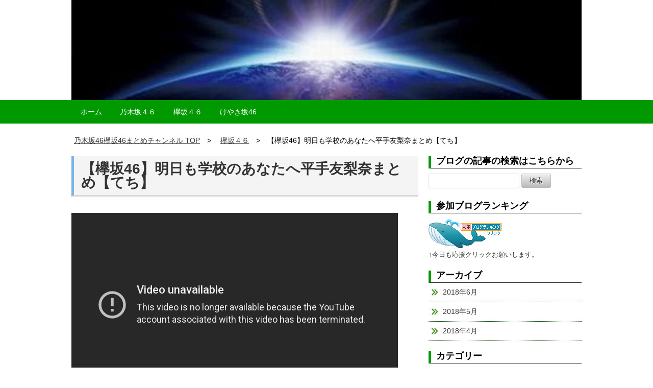

--- FILE ---
content_type: text/html; charset=UTF-8
request_url: http://nogikeyaki-chan.net/2018/06/19/%E3%80%90%E6%AC%85%E5%9D%8246%E3%80%91%E6%98%8E%E6%97%A5%E3%82%82%E5%AD%A6%E6%A0%A1%E3%81%AE%E3%81%82%E3%81%AA%E3%81%9F%E3%81%B8%E5%B9%B3%E6%89%8B%E5%8F%8B%E6%A2%A8%E5%A5%88%E3%81%BE%E3%81%A8%E3%82%81/
body_size: 7923
content:
<!doctype html>
<html>
<head prefix="og: http://ogp.me/ns# fb: http://ogp.me/ns/fb# article: http://ogp.me/ns/article#">
<meta charset="UTF-8">
<title>【欅坂46】明日も学校のあなたへ平手友梨奈まとめ【てち】 | 乃木坂46欅坂46まとめチャンネル</title>
<meta name="keywords" content="乃木坂４６,欅坂４６,けやき坂４６,動画,まとめ" />
<meta name="description" content="乃木坂46と欅坂46の動画を纏めたサイトになります。">
<meta name="viewport" content="width=device-width, user-scalable=yes, maximum-scale=1.0, minimum-scale=1.0">
<meta name="format-detection" content="telephone=no"> 
<meta name="format-detection" content="email=no"> 
<link rel="alternate" type="application/atom+xml" title="乃木坂46欅坂46まとめチャンネル Atom Feed" href="http://nogikeyaki-chan.net/feed/atom/" />
<link rel="alternate" type="application/rss+xml" title="乃木坂46欅坂46まとめチャンネル RSS Feed" href="http://nogikeyaki-chan.net/feed/" />
<script type="text/javascript" src="http://nogikeyaki-chan.net/wp-content/themes/CPT-green/js/jquery1.11.0.js"></script>
<script type="text/javascript" src="http://nogikeyaki-chan.net/wp-content/themes/CPT-green/js/scrolltopcontrol.js"></script>
<script type="text/javascript" src="http://nogikeyaki-chan.net/wp-content/themes/CPT-green/js/jquery.fitvids.js"></script>
<script>
  $(document).ready(function(){
    // Target your .container, .wrapper, .post, etc.
    $(".videosize").fitVids();
  });
</script>
<!-- OGP -->
<meta property="og:site_name" content="乃木坂46欅坂46まとめチャンネル" />
<!-- ページタイトル -->
<meta property="og:title" content="【欅坂46】明日も学校のあなたへ平手友梨奈まとめ【てち】">
<!-- アドレス -->
<meta property="og:url" content="http://nogikeyaki-chan.net/2018/06/19/%e3%80%90%e6%ac%85%e5%9d%8246%e3%80%91%e6%98%8e%e6%97%a5%e3%82%82%e5%ad%a6%e6%a0%a1%e3%81%ae%e3%81%82%e3%81%aa%e3%81%9f%e3%81%b8%e5%b9%b3%e6%89%8b%e5%8f%8b%e6%a2%a8%e5%a5%88%e3%81%be%e3%81%a8%e3%82%81/">
<!-- 属性 -->
<meta property="og:type" content="article">
<!-- ディスクリプション -->
<meta property="og:description" content="乃木坂46と欅坂46の動画を纏めたサイトになります。">
<meta property="og:description" content="">
<!-- イメージ -->
<meta property="og:image" content="http://nogikeyaki-chan.net/wp-content/uploads/2018/06/yt-2239-46.jpg">
<!-- FaceBook AdminID -->
<meta property="fb:admins" content="" />
<!--/OGP-->

<link rel="stylesheet" href="http://nogikeyaki-chan.net/wp-content/themes/CPT-green/style.css" media="all" />
<link rel="stylesheet" href="http://nogikeyaki-chan.net/wp-content/themes/CPT-green/css/custom-green.css" />
<link rel='dns-prefetch' href='//s0.wp.com' />
<link rel='dns-prefetch' href='//s.w.org' />
<link rel="alternate" type="application/rss+xml" title="乃木坂46欅坂46まとめチャンネル &raquo; フィード" href="http://nogikeyaki-chan.net/feed/" />
<link rel="alternate" type="application/rss+xml" title="乃木坂46欅坂46まとめチャンネル &raquo; コメントフィード" href="http://nogikeyaki-chan.net/comments/feed/" />
		<script type="text/javascript">
			window._wpemojiSettings = {"baseUrl":"https:\/\/s.w.org\/images\/core\/emoji\/2.4\/72x72\/","ext":".png","svgUrl":"https:\/\/s.w.org\/images\/core\/emoji\/2.4\/svg\/","svgExt":".svg","source":{"concatemoji":"http:\/\/nogikeyaki-chan.net\/wp-includes\/js\/wp-emoji-release.min.js?ver=4.9.6"}};
			!function(a,b,c){function d(a,b){var c=String.fromCharCode;l.clearRect(0,0,k.width,k.height),l.fillText(c.apply(this,a),0,0);var d=k.toDataURL();l.clearRect(0,0,k.width,k.height),l.fillText(c.apply(this,b),0,0);var e=k.toDataURL();return d===e}function e(a){var b;if(!l||!l.fillText)return!1;switch(l.textBaseline="top",l.font="600 32px Arial",a){case"flag":return!(b=d([55356,56826,55356,56819],[55356,56826,8203,55356,56819]))&&(b=d([55356,57332,56128,56423,56128,56418,56128,56421,56128,56430,56128,56423,56128,56447],[55356,57332,8203,56128,56423,8203,56128,56418,8203,56128,56421,8203,56128,56430,8203,56128,56423,8203,56128,56447]),!b);case"emoji":return b=d([55357,56692,8205,9792,65039],[55357,56692,8203,9792,65039]),!b}return!1}function f(a){var c=b.createElement("script");c.src=a,c.defer=c.type="text/javascript",b.getElementsByTagName("head")[0].appendChild(c)}var g,h,i,j,k=b.createElement("canvas"),l=k.getContext&&k.getContext("2d");for(j=Array("flag","emoji"),c.supports={everything:!0,everythingExceptFlag:!0},i=0;i<j.length;i++)c.supports[j[i]]=e(j[i]),c.supports.everything=c.supports.everything&&c.supports[j[i]],"flag"!==j[i]&&(c.supports.everythingExceptFlag=c.supports.everythingExceptFlag&&c.supports[j[i]]);c.supports.everythingExceptFlag=c.supports.everythingExceptFlag&&!c.supports.flag,c.DOMReady=!1,c.readyCallback=function(){c.DOMReady=!0},c.supports.everything||(h=function(){c.readyCallback()},b.addEventListener?(b.addEventListener("DOMContentLoaded",h,!1),a.addEventListener("load",h,!1)):(a.attachEvent("onload",h),b.attachEvent("onreadystatechange",function(){"complete"===b.readyState&&c.readyCallback()})),g=c.source||{},g.concatemoji?f(g.concatemoji):g.wpemoji&&g.twemoji&&(f(g.twemoji),f(g.wpemoji)))}(window,document,window._wpemojiSettings);
		</script>
		<style type="text/css">
img.wp-smiley,
img.emoji {
	display: inline !important;
	border: none !important;
	box-shadow: none !important;
	height: 1em !important;
	width: 1em !important;
	margin: 0 .07em !important;
	vertical-align: -0.1em !important;
	background: none !important;
	padding: 0 !important;
}
</style>
<link rel='stylesheet' id='jetpack-widget-social-icons-styles-css'  href='http://nogikeyaki-chan.net/wp-content/plugins/jetpack/modules/widgets/social-icons/social-icons.css?ver=20170506' type='text/css' media='all' />
<link rel='stylesheet' id='sccss_style-css'  href='http://nogikeyaki-chan.net?sccss=1&#038;ver=4.9.6' type='text/css' media='all' />
<link rel='stylesheet' id='jetpack_css-css'  href='http://nogikeyaki-chan.net/wp-content/plugins/jetpack/css/jetpack.css?ver=6.2.1' type='text/css' media='all' />
<script type='text/javascript' src='http://nogikeyaki-chan.net/wp-includes/js/jquery/jquery.js?ver=1.12.4'></script>
<script type='text/javascript' src='http://nogikeyaki-chan.net/wp-includes/js/jquery/jquery-migrate.min.js?ver=1.4.1'></script>
<link rel='https://api.w.org/' href='http://nogikeyaki-chan.net/wp-json/' />
<link rel="EditURI" type="application/rsd+xml" title="RSD" href="http://nogikeyaki-chan.net/xmlrpc.php?rsd" />
<link rel="wlwmanifest" type="application/wlwmanifest+xml" href="http://nogikeyaki-chan.net/wp-includes/wlwmanifest.xml" /> 
<link rel='prev' title='欅坂46　アクションに挑戦　緊張感溢れる映像に' href='http://nogikeyaki-chan.net/2018/06/19/%e6%ac%85%e5%9d%8246%e3%80%81%e3%82%a2%e3%82%af%e3%82%b7%e3%83%a7%e3%83%b3%e3%81%ab%e6%8c%91%e6%88%a6%e3%80%80%e7%b7%8a%e5%bc%b5%e6%84%9f%e6%ba%a2%e3%82%8c%e3%82%8b%e6%98%a0%e5%83%8f%e3%81%ab/' />
<link rel='next' title='小池美波(欅坂46)・潮紗理菜(けやき坂46)　【はんにゃ金田と欅坂46のゆうがたパラダイス】' href='http://nogikeyaki-chan.net/2018/06/19/%e5%b0%8f%e6%b1%a0%e7%be%8e%e6%b3%a2%e6%ac%85%e5%9d%8246%e3%83%bb%e6%bd%ae%e7%b4%97%e7%90%86%e8%8f%9c%e3%81%91%e3%82%84%e3%81%8d%e5%9d%8246%e3%80%80%e3%80%90%e3%81%af%e3%82%93%e3%81%ab%e3%82%83/' />
<link rel="canonical" href="http://nogikeyaki-chan.net/2018/06/19/%e3%80%90%e6%ac%85%e5%9d%8246%e3%80%91%e6%98%8e%e6%97%a5%e3%82%82%e5%ad%a6%e6%a0%a1%e3%81%ae%e3%81%82%e3%81%aa%e3%81%9f%e3%81%b8%e5%b9%b3%e6%89%8b%e5%8f%8b%e6%a2%a8%e5%a5%88%e3%81%be%e3%81%a8%e3%82%81/" />
<link rel='shortlink' href='https://wp.me/p94eH6-A7' />
<link rel="alternate" type="application/json+oembed" href="http://nogikeyaki-chan.net/wp-json/oembed/1.0/embed?url=http%3A%2F%2Fnogikeyaki-chan.net%2F2018%2F06%2F19%2F%25e3%2580%2590%25e6%25ac%2585%25e5%259d%258246%25e3%2580%2591%25e6%2598%258e%25e6%2597%25a5%25e3%2582%2582%25e5%25ad%25a6%25e6%25a0%25a1%25e3%2581%25ae%25e3%2581%2582%25e3%2581%25aa%25e3%2581%259f%25e3%2581%25b8%25e5%25b9%25b3%25e6%2589%258b%25e5%258f%258b%25e6%25a2%25a8%25e5%25a5%2588%25e3%2581%25be%25e3%2581%25a8%25e3%2582%2581%2F" />
<link rel="alternate" type="text/xml+oembed" href="http://nogikeyaki-chan.net/wp-json/oembed/1.0/embed?url=http%3A%2F%2Fnogikeyaki-chan.net%2F2018%2F06%2F19%2F%25e3%2580%2590%25e6%25ac%2585%25e5%259d%258246%25e3%2580%2591%25e6%2598%258e%25e6%2597%25a5%25e3%2582%2582%25e5%25ad%25a6%25e6%25a0%25a1%25e3%2581%25ae%25e3%2581%2582%25e3%2581%25aa%25e3%2581%259f%25e3%2581%25b8%25e5%25b9%25b3%25e6%2589%258b%25e5%258f%258b%25e6%25a2%25a8%25e5%25a5%2588%25e3%2581%25be%25e3%2581%25a8%25e3%2582%2581%2F&#038;format=xml" />

<link rel='dns-prefetch' href='//v0.wordpress.com'/>
<style type='text/css'>img#wpstats{display:none}</style>		<style type="text/css">.recentcomments a{display:inline !important;padding:0 !important;margin:0 !important;}</style>
		
<!-- Jetpack Open Graph Tags -->
<meta property="og:type" content="article" />
<meta property="og:title" content="【欅坂46】明日も学校のあなたへ平手友梨奈まとめ【てち】" />
<meta property="og:url" content="http://nogikeyaki-chan.net/2018/06/19/%e3%80%90%e6%ac%85%e5%9d%8246%e3%80%91%e6%98%8e%e6%97%a5%e3%82%82%e5%ad%a6%e6%a0%a1%e3%81%ae%e3%81%82%e3%81%aa%e3%81%9f%e3%81%b8%e5%b9%b3%e6%89%8b%e5%8f%8b%e6%a2%a8%e5%a5%88%e3%81%be%e3%81%a8%e3%82%81/" />
<meta property="og:description" content="詳しくは投稿をご覧ください。" />
<meta property="article:published_time" content="2018-06-18T23:00:41+00:00" />
<meta property="article:modified_time" content="2018-06-18T15:03:31+00:00" />
<meta property="og:site_name" content="乃木坂46欅坂46まとめチャンネル" />
<meta property="og:image" content="http://nogikeyaki-chan.net/wp-content/uploads/2018/06/yt-2239-46.jpg" />
<meta property="og:image:width" content="480" />
<meta property="og:image:height" content="360" />
<meta property="og:locale" content="ja_JP" />
<meta name="twitter:site" content="@leozo10" />
<meta name="twitter:text:title" content="【欅坂46】明日も学校のあなたへ平手友梨奈まとめ【てち】" />
<meta name="twitter:image" content="http://nogikeyaki-chan.net/wp-content/uploads/2018/06/yt-2239-46.jpg?w=640" />
<meta name="twitter:card" content="summary_large_image" />
<meta name="twitter:creator" content="@leozo10" />
<meta name="twitter:description" content="@leozo10 の投稿。" />

<!-- End Jetpack Open Graph Tags -->
</head>

<body>
<header>

<!-- ヘッダー画像 -->
<div class="header-img" style="background-color:
#FFFFFF">
<a href="http://nogikeyaki-chan.net"><img src="http://nogikeyaki-chan.net/wp-content/uploads/2017/08/cropped-2.jpg" alt="乃木坂46欅坂46まとめチャンネル" ></a>
<p class="title-p-margin">乃木坂46と欅坂46の動画を纏めたサイトになります。</p>
</div><!-- /.header-images -->
</header><!-- /.header -->

<!-- globalナビ -->
<nav id="global">
<ul id="menu-menu-1" class="menu"><li id="menu-item-19" class="menu-item menu-item-type-custom menu-item-object-custom menu-item-home menu-item-19"><a href="http://nogikeyaki-chan.net/">ホーム</a></li>
<li id="menu-item-1528" class="menu-item menu-item-type-taxonomy menu-item-object-category menu-item-1528"><a href="http://nogikeyaki-chan.net/category/%e4%b9%83%e6%9c%a8%e5%9d%82%ef%bc%94%ef%bc%96/">乃木坂４６</a></li>
<li id="menu-item-1529" class="menu-item menu-item-type-taxonomy menu-item-object-category current-post-ancestor current-menu-parent current-post-parent menu-item-1529"><a href="http://nogikeyaki-chan.net/category/%e6%ac%85%e5%9d%82%ef%bc%94%ef%bc%96/">欅坂４６</a></li>
<li id="menu-item-1530" class="menu-item menu-item-type-taxonomy menu-item-object-category menu-item-1530"><a href="http://nogikeyaki-chan.net/category/%e3%81%91%e3%82%84%e3%81%8d%e5%9d%8246/">けやき坂46</a></li>
</ul></nav>
<div id="contents">

<!-- パンくずリスト -->
<div class="breadcrumb">
<nav class="breadcrumbs">
<ul class="breadcrumbs-in" itemscope itemtype="http://schema.org/BreadcrumbList">
<li class="bcl-first" itemprop="itemListElement" itemscope itemtype="http://schema.org/ListItem">
	<a itemprop="item" href="http://nogikeyaki-chan.net"><span itemprop="name">乃木坂46欅坂46まとめチャンネル TOP</span></a>
	<meta itemprop="position" content="1" />
</li>
<li itemprop="itemListElement" itemscope itemtype="http://schema.org/ListItem">
	<a itemprop="item" href="http://nogikeyaki-chan.net/category/%e6%ac%85%e5%9d%82%ef%bc%94%ef%bc%96/"><span itemprop="name">欅坂４６</span></a>
	<meta itemprop="position" content="2" />
</li>
<li class="bcl-last">【欅坂46】明日も学校のあなたへ平手友梨奈まとめ【てち】</li>
</ul>
</nav>
</div>
<!-- パンくずリスト -->

<article id="main" class="clearfix">
<div id="mainwrap">

<div id="gallery" class="clearfix">

<!-- 記事 -->
<!-- 記事本文 -->
<h1><a href="http://nogikeyaki-chan.net/2018/06/19/%e3%80%90%e6%ac%85%e5%9d%8246%e3%80%91%e6%98%8e%e6%97%a5%e3%82%82%e5%ad%a6%e6%a0%a1%e3%81%ae%e3%81%82%e3%81%aa%e3%81%9f%e3%81%b8%e5%b9%b3%e6%89%8b%e5%8f%8b%e6%a2%a8%e5%a5%88%e3%81%be%e3%81%a8%e3%82%81/">【欅坂46】明日も学校のあなたへ平手友梨奈まとめ【てち】</a></h1>

<div class="videosize">
<div class="arve-wrapper" data-mode="normal" data-provider="youtube" id="arve-RR1sPyIm6gA" itemscope itemtype="http://schema.org/VideoObject">
<div class="arve-embed-container" style="padding-bottom:56.250000%"><iframe allow="autoplay; fullscreen" allowfullscreen class="arve-iframe fitvidsignore" frameborder="0" name sandbox="allow-scripts allow-same-origin allow-presentation allow-popups" scrolling="no" src="https://www.youtube-nocookie.com/embed/RR1sPyIm6gA?iv_load_policy=3&#038;modestbranding=1&#038;rel=0&#038;autohide=1&#038;playsinline=1&#038;autoplay=0" width="480" height="270"></iframe></div>
</div>
</div>

<div class="sns-btn clearfix">
<ul class="clearfix">
<li class="sns-tweet"><a href="https://twitter.com/share" data-url="http://nogikeyaki-chan.net/2018/06/19/%e3%80%90%e6%ac%85%e5%9d%8246%e3%80%91%e6%98%8e%e6%97%a5%e3%82%82%e5%ad%a6%e6%a0%a1%e3%81%ae%e3%81%82%e3%81%aa%e3%81%9f%e3%81%b8%e5%b9%b3%e6%89%8b%e5%8f%8b%e6%a2%a8%e5%a5%88%e3%81%be%e3%81%a8%e3%82%81/" data-text="【欅坂46】明日も学校のあなたへ平手友梨奈まとめ【てち】" data-lang="ja" onclick="window.open(this.href, 'tweetwindow', 'width=550, height=450,personalbar=0,toolbar=0,scrollbars=1,resizable=1'); return false;">ツイート</a>
</li>
<li class="sns-facebook"><a href="http://www.facebook.com/share.php?u=http://nogikeyaki-chan.net/2018/06/19/%e3%80%90%e6%ac%85%e5%9d%8246%e3%80%91%e6%98%8e%e6%97%a5%e3%82%82%e5%ad%a6%e6%a0%a1%e3%81%ae%e3%81%82%e3%81%aa%e3%81%9f%e3%81%b8%e5%b9%b3%e6%89%8b%e5%8f%8b%e6%a2%a8%e5%a5%88%e3%81%be%e3%81%a8%e3%82%81/" onclick="window.open(this.href, 'FBwindow', 'width=650, height=450, menubar=no, toolbar=no, scrollbars=yes'); return false;" class="single-social-facebook" target="blank">Facebookでシェア</a></li>
<li class="sns-hatena"><a href="http://b.hatena.ne.jp/add?mode=confirm&title='乃木坂46欅坂46まとめチャンネル'&url=http://nogikeyaki-chan.net/2018/06/19/%e3%80%90%e6%ac%85%e5%9d%8246%e3%80%91%e6%98%8e%e6%97%a5%e3%82%82%e5%ad%a6%e6%a0%a1%e3%81%ae%e3%81%82%e3%81%aa%e3%81%9f%e3%81%b8%e5%b9%b3%e6%89%8b%e5%8f%8b%e6%a2%a8%e5%a5%88%e3%81%be%e3%81%a8%e3%82%81/"target="_blank" data-hatena-bookmark-lang="ja" title="このエントリーをはてなブックマークに追加" class="hatena-bookmark-button single-social-hatena" data-hatena-bookmark-layout="simple">はてなブックマークする</a></li>
</ul>
</div><!-- /.sns-btn clearfix -->


 <p class="list-ttl">
「欅坂４６」カテゴリーの関連記事 </p>
  <div class="av-wrap">
     <div class="av-thm">
        <a href="http://nogikeyaki-chan.net/2018/06/27/%e6%ac%85%e5%9d%8246%e5%b9%b3%e6%89%8b%e5%8f%8b%e6%a2%a8%e5%a5%88%e3%80%8117%e6%ad%b3%e8%aa%95%e7%94%9f%e6%97%a5%e3%82%92%e3%83%8d%e3%83%83%e3%83%88%e7%a5%9d%e7%a6%8f%e3%80%8c%e3%81%93%e3%82%8c/" title="欅坂46平手友梨奈、17歳誕生日をネット祝福「これからも応援します」「まだ17歳…凄い」">
                <img src="http://nogikeyaki-chan.net/wp-content/uploads/2018/06/yt-2462-461717.jpg" class="attachment-post-thumbnail size-post-thumbnail wp-post-image" alt="" srcset="http://nogikeyaki-chan.net/wp-content/uploads/2018/06/yt-2462-461717.jpg 480w, http://nogikeyaki-chan.net/wp-content/uploads/2018/06/yt-2462-461717-320x240.jpg 320w" sizes="(max-width: 480px) 100vw, 480px" />                </a></div>
    	<div class="av-txt"><a href=http://nogikeyaki-chan.net/2018/06/27/%e6%ac%85%e5%9d%8246%e5%b9%b3%e6%89%8b%e5%8f%8b%e6%a2%a8%e5%a5%88%e3%80%8117%e6%ad%b3%e8%aa%95%e7%94%9f%e6%97%a5%e3%82%92%e3%83%8d%e3%83%83%e3%83%88%e7%a5%9d%e7%a6%8f%e3%80%8c%e3%81%93%e3%82%8c/>欅坂46平手友梨奈、17歳誕生日をネット祝福「これからも応援します」「まだ17歳…凄い」</a>
    <br /><span class="post-date"><time datetime="2018-06-27" itemprop="datePublished" content="2018-06-27" >2018年6月27日</time></span>
    </div> 
</div>
  <div class="av-wrap">
     <div class="av-thm">
        <a href="http://nogikeyaki-chan.net/2018/06/27/%e3%80%90%e6%ac%85%e5%9d%8246%e3%80%91%e3%81%a6%e3%81%a1%e3%81%ae%e8%aa%95%e7%94%9f%e6%97%a5%e5%bd%93%e6%97%a5%e3%80%81%e4%bb%95%e4%ba%8b%e3%81%a7%e6%ac%85%e5%9d%82%e3%83%a1%e3%83%b3%e3%83%90%e3%83%bc/" title="【欅坂46】てちの誕生日当日、仕事で欅坂メンバーと合流！そこで誕生日をお祝いした模様！2018年6月25日（レコメン！）【文字起こし】">
                <img src="http://nogikeyaki-chan.net/wp-content/uploads/2018/06/yt-2466-462018625.jpg" class="attachment-post-thumbnail size-post-thumbnail wp-post-image" alt="" srcset="http://nogikeyaki-chan.net/wp-content/uploads/2018/06/yt-2466-462018625.jpg 1280w, http://nogikeyaki-chan.net/wp-content/uploads/2018/06/yt-2466-462018625-320x180.jpg 320w, http://nogikeyaki-chan.net/wp-content/uploads/2018/06/yt-2466-462018625-768x432.jpg 768w, http://nogikeyaki-chan.net/wp-content/uploads/2018/06/yt-2466-462018625-640x360.jpg 640w" sizes="(max-width: 1280px) 100vw, 1280px" />                </a></div>
    	<div class="av-txt"><a href=http://nogikeyaki-chan.net/2018/06/27/%e3%80%90%e6%ac%85%e5%9d%8246%e3%80%91%e3%81%a6%e3%81%a1%e3%81%ae%e8%aa%95%e7%94%9f%e6%97%a5%e5%bd%93%e6%97%a5%e3%80%81%e4%bb%95%e4%ba%8b%e3%81%a7%e6%ac%85%e5%9d%82%e3%83%a1%e3%83%b3%e3%83%90%e3%83%bc/>【欅坂46】てちの誕生日当日、仕事で欅坂メンバーと合流！そこで誕生日をお祝いした模様！2018年6月25日（レコメン！）【文字起こし】</a>
    <br /><span class="post-date"><time datetime="2018-06-27" itemprop="datePublished" content="2018-06-27" >2018年6月27日</time></span>
    </div> 
</div>
  <div class="av-wrap">
     <div class="av-thm">
        <a href="http://nogikeyaki-chan.net/2018/06/27/%e6%ac%85%e5%9d%8246%e8%8f%85%e4%ba%95%e5%8f%8b%e9%a6%99%ef%bc%9a%e5%88%9d%e5%86%99%e7%9c%9f%e9%9b%86%e3%81%ae%e3%81%9f%e3%82%81%e3%82%bf%e3%82%99%e3%82%a4%e3%82%a8%e3%83%83%e3%83%88%e3%80%8c%e3%83%8b/" title="欅坂46菅井友香：初写真集のためダイエット「ニンジン30本分痩せた」">
                <img src="http://nogikeyaki-chan.net/wp-content/uploads/2018/06/yt-2460-4630.jpg" class="attachment-post-thumbnail size-post-thumbnail wp-post-image" alt="" srcset="http://nogikeyaki-chan.net/wp-content/uploads/2018/06/yt-2460-4630.jpg 480w, http://nogikeyaki-chan.net/wp-content/uploads/2018/06/yt-2460-4630-320x240.jpg 320w" sizes="(max-width: 480px) 100vw, 480px" />                </a></div>
    	<div class="av-txt"><a href=http://nogikeyaki-chan.net/2018/06/27/%e6%ac%85%e5%9d%8246%e8%8f%85%e4%ba%95%e5%8f%8b%e9%a6%99%ef%bc%9a%e5%88%9d%e5%86%99%e7%9c%9f%e9%9b%86%e3%81%ae%e3%81%9f%e3%82%81%e3%82%bf%e3%82%99%e3%82%a4%e3%82%a8%e3%83%83%e3%83%88%e3%80%8c%e3%83%8b/>欅坂46菅井友香：初写真集のためダイエット「ニンジン30本分痩せた」</a>
    <br /><span class="post-date"><time datetime="2018-06-27" itemprop="datePublished" content="2018-06-27" >2018年6月27日</time></span>
    </div> 
</div>
  <div class="av-wrap">
     <div class="av-thm">
        <a href="http://nogikeyaki-chan.net/2018/06/27/%e6%ac%85%e5%9d%8246%e9%95%b7%e6%b2%a2%e8%8f%9c%e3%80%85%e9%a6%99%e3%80%80%e5%af%9d%e3%81%a6%e3%82%8b%e5%8f%8b%e9%81%94%e3%81%ae%e5%8f%a3%e3%81%ab%e3%81%a8%e3%82%93%e3%81%a6%e3%82%99%e3%82%82%e3%81%aa/" title="欅坂46長沢菜々香　寝てる友達の口にとんでもないものを入れるイタズラをして激怒されたことを激白">
                <img src="http://nogikeyaki-chan.net/wp-content/uploads/2018/06/yt-2456-46.jpg" class="attachment-post-thumbnail size-post-thumbnail wp-post-image" alt="" srcset="http://nogikeyaki-chan.net/wp-content/uploads/2018/06/yt-2456-46.jpg 480w, http://nogikeyaki-chan.net/wp-content/uploads/2018/06/yt-2456-46-320x240.jpg 320w" sizes="(max-width: 480px) 100vw, 480px" />                </a></div>
    	<div class="av-txt"><a href=http://nogikeyaki-chan.net/2018/06/27/%e6%ac%85%e5%9d%8246%e9%95%b7%e6%b2%a2%e8%8f%9c%e3%80%85%e9%a6%99%e3%80%80%e5%af%9d%e3%81%a6%e3%82%8b%e5%8f%8b%e9%81%94%e3%81%ae%e5%8f%a3%e3%81%ab%e3%81%a8%e3%82%93%e3%81%a6%e3%82%99%e3%82%82%e3%81%aa/>欅坂46長沢菜々香　寝てる友達の口にとんでもないものを入れるイタズラをして激怒されたことを激白</a>
    <br /><span class="post-date"><time datetime="2018-06-27" itemprop="datePublished" content="2018-06-27" >2018年6月27日</time></span>
    </div> 
</div>
  <div class="av-wrap">
     <div class="av-thm">
        <a href="http://nogikeyaki-chan.net/2018/06/27/%e3%80%90%e6%ac%85%e5%9d%82%ef%bc%94%ef%bc%96-%e6%b8%a1%e8%be%ba%e6%a2%a8%e5%8a%a0%e3%80%91%e6%a2%a8%e5%8a%a0%e3%81%a1%e3%82%83%e3%82%93%e5%8f%af%e6%84%9b%e3%81%99%e3%81%8e%e3%82%84%e3%81%a3%e3%81%a6/" title="【欅坂４６ 渡辺梨加】梨加ちゃん可愛すぎやって(*^^*)">
                <img src="http://nogikeyaki-chan.net/wp-content/uploads/2018/06/yt-2454-.jpg" class="attachment-post-thumbnail size-post-thumbnail wp-post-image" alt="" srcset="http://nogikeyaki-chan.net/wp-content/uploads/2018/06/yt-2454-.jpg 1280w, http://nogikeyaki-chan.net/wp-content/uploads/2018/06/yt-2454--320x180.jpg 320w, http://nogikeyaki-chan.net/wp-content/uploads/2018/06/yt-2454--768x432.jpg 768w, http://nogikeyaki-chan.net/wp-content/uploads/2018/06/yt-2454--640x360.jpg 640w" sizes="(max-width: 1280px) 100vw, 1280px" />                </a></div>
    	<div class="av-txt"><a href=http://nogikeyaki-chan.net/2018/06/27/%e3%80%90%e6%ac%85%e5%9d%82%ef%bc%94%ef%bc%96-%e6%b8%a1%e8%be%ba%e6%a2%a8%e5%8a%a0%e3%80%91%e6%a2%a8%e5%8a%a0%e3%81%a1%e3%82%83%e3%82%93%e5%8f%af%e6%84%9b%e3%81%99%e3%81%8e%e3%82%84%e3%81%a3%e3%81%a6/>【欅坂４６ 渡辺梨加】梨加ちゃん可愛すぎやって(*^^*)</a>
    <br /><span class="post-date"><time datetime="2018-06-27" itemprop="datePublished" content="2018-06-27" >2018年6月27日</time></span>
    </div> 
</div>







</div><!-- /#gallery -->

<!-- 古い記事、新しい記事をタイトル付きで表示 -->
<div id="pager" class="clearfix">
<div class="page-left"><a href="http://nogikeyaki-chan.net/2018/06/19/%e6%ac%85%e5%9d%8246%e3%80%81%e3%82%a2%e3%82%af%e3%82%b7%e3%83%a7%e3%83%b3%e3%81%ab%e6%8c%91%e6%88%a6%e3%80%80%e7%b7%8a%e5%bc%b5%e6%84%9f%e6%ba%a2%e3%82%8c%e3%82%8b%e6%98%a0%e5%83%8f%e3%81%ab/" rel="prev">欅坂46　アクションに挑戦　緊張感溢れる映像に</a></div>
<div class="page-right"><a href="http://nogikeyaki-chan.net/2018/06/19/%e5%b0%8f%e6%b1%a0%e7%be%8e%e6%b3%a2%e6%ac%85%e5%9d%8246%e3%83%bb%e6%bd%ae%e7%b4%97%e7%90%86%e8%8f%9c%e3%81%91%e3%82%84%e3%81%8d%e5%9d%8246%e3%80%80%e3%80%90%e3%81%af%e3%82%93%e3%81%ab%e3%82%83/" rel="next">小池美波(欅坂46)・潮紗理菜(けやき坂46)　【はんにゃ金田と欅坂46のゆうがたパラダイス】</a></div>
</div><!-- /#pager -->

</div><!-- /#mainwrap -->
</article><!-- /#main -->

<aside id="sidebar">
<div class="widget"><h3><div>ブログの記事の検索はこちらから</div></h3><form role="search" method="get" id="searchform" class="searchform" action="http://nogikeyaki-chan.net/">
				<div>
					<label class="screen-reader-text" for="s">検索:</label>
					<input type="text" value="" name="s" id="s" />
					<input type="submit" id="searchsubmit" value="検索" />
				</div>
			</form></div><div class="widget"><h3><div>参加ブログランキング</div></h3>			<div class="textwidget"><p><a href="//blog.with2.net/link/?1928328"><img src="https://blog.with2.net/img/banner/m08/br_banner_kujira.gif" title="人気ブログランキング"></a><br /><a href="//blog.with2.net/link/?1928328" style="font-size: 0.8em;">↑今日も応援クリックお願いします。</a></p>
</div>
		</div><div class="widget"><h3><div>アーカイブ</div></h3>		<ul>
			<li><a href='http://nogikeyaki-chan.net/2018/06/'>2018年6月</a></li>
	<li><a href='http://nogikeyaki-chan.net/2018/05/'>2018年5月</a></li>
	<li><a href='http://nogikeyaki-chan.net/2018/04/'>2018年4月</a></li>
		</ul>
		</div><div class="widget"><h3><div>カテゴリー</div></h3>		<ul>
	<li class="cat-item cat-item-710"><a href="http://nogikeyaki-chan.net/category/%e3%81%91%e3%82%84%e3%81%8d%e5%9d%8246/" >けやき坂46 (43)</a>
<ul class='children'>
	<li class="cat-item cat-item-711"><a href="http://nogikeyaki-chan.net/category/%e3%81%91%e3%82%84%e3%81%8d%e5%9d%8246/%e3%81%b2%e3%82%89%e3%81%8c%e3%81%aa%e6%8e%a8%e3%81%97/" >ひらがな推し (1)</a>
</li>
</ul>
</li>
	<li class="cat-item cat-item-704"><a href="http://nogikeyaki-chan.net/category/%e4%b9%83%e6%9c%a8%e5%9d%82%ef%bc%94%ef%bc%96/" >乃木坂４６ (90)</a>
<ul class='children'>
	<li class="cat-item cat-item-706"><a href="http://nogikeyaki-chan.net/category/%e4%b9%83%e6%9c%a8%e5%9d%82%ef%bc%94%ef%bc%96/%e4%b9%83%e6%9c%a8%e5%9d%82%e5%b7%a5%e4%ba%8b%e4%b8%ad/" >乃木坂工事中 (2)</a>
</li>
</ul>
</li>
	<li class="cat-item cat-item-705"><a href="http://nogikeyaki-chan.net/category/%e6%ac%85%e5%9d%82%ef%bc%94%ef%bc%96/" >欅坂４６ (42)</a>
<ul class='children'>
	<li class="cat-item cat-item-708"><a href="http://nogikeyaki-chan.net/category/%e6%ac%85%e5%9d%82%ef%bc%94%ef%bc%96/%e6%ac%85%e3%81%a3%e3%81%a6%e3%80%81%e6%9b%b8%e3%81%91%e3%81%aa%e3%81%84%ef%bc%9f/" >欅って、書けない？ (1)</a>
</li>
</ul>
</li>
		</ul>
</div><div class="widget"><h3><div>最近のコメント</div></h3><ul id="recentcomments"></ul></div>	
</aside><!-- /#sidebar -->

<!-- サイドバー -->

</div><!-- /#contents -->

<footer>

<div class="likebox">
</div>

<span class="totop"><a href="#top">↑ TOP</a></span>
<address>Copy Right &copy; <a href="http://nogikeyaki-chan.net">2018 乃木坂46欅坂46まとめチャンネル</a> All Rights Reserved.</address>
</footer>

	<div style="display:none">
	</div>
<link rel='stylesheet' id='advanced-responsive-video-embedder-css'  href='http://nogikeyaki-chan.net/wp-content/plugins/advanced-responsive-video-embedder/public/arve.min.css?ver=8.9.5' type='text/css' media='all' />
<script type='text/javascript' src='https://s0.wp.com/wp-content/js/devicepx-jetpack.js?ver=202604'></script>
<script type='text/javascript' src='http://nogikeyaki-chan.net/wp-includes/js/wp-embed.min.js?ver=4.9.6'></script>
<script type='text/javascript' src='http://nogikeyaki-chan.net/wp-content/plugins/advanced-responsive-video-embedder/public/arve.min.js?ver=8.9.5'></script>
<script type='text/javascript' src='https://stats.wp.com/e-202604.js' async='async' defer='defer'></script>
<script type='text/javascript'>
	_stq = window._stq || [];
	_stq.push([ 'view', {v:'ext',j:'1:6.2.1',blog:'133996824',post:'2239',tz:'9',srv:'nogikeyaki-chan.net'} ]);
	_stq.push([ 'clickTrackerInit', '133996824', '2239' ]);
</script>
</body>
</html>



--- FILE ---
content_type: text/html; charset=utf-8
request_url: https://www.youtube-nocookie.com/embed/RR1sPyIm6gA?iv_load_policy=3&modestbranding=1&rel=0&autohide=1&playsinline=1&autoplay=0
body_size: 45616
content:
<!DOCTYPE html><html lang="en" dir="ltr" data-cast-api-enabled="true"><head><meta name="viewport" content="width=device-width, initial-scale=1"><meta name="robots" content="noindex"><script nonce="qJIqOVuQpCvl5n221wJPiQ">if ('undefined' == typeof Symbol || 'undefined' == typeof Symbol.iterator) {delete Array.prototype.entries;}</script><style name="www-roboto" nonce="Fj6PnREAqnPGOQwEeT2tyg">@font-face{font-family:'Roboto';font-style:normal;font-weight:400;font-stretch:100%;src:url(//fonts.gstatic.com/s/roboto/v48/KFO7CnqEu92Fr1ME7kSn66aGLdTylUAMa3GUBHMdazTgWw.woff2)format('woff2');unicode-range:U+0460-052F,U+1C80-1C8A,U+20B4,U+2DE0-2DFF,U+A640-A69F,U+FE2E-FE2F;}@font-face{font-family:'Roboto';font-style:normal;font-weight:400;font-stretch:100%;src:url(//fonts.gstatic.com/s/roboto/v48/KFO7CnqEu92Fr1ME7kSn66aGLdTylUAMa3iUBHMdazTgWw.woff2)format('woff2');unicode-range:U+0301,U+0400-045F,U+0490-0491,U+04B0-04B1,U+2116;}@font-face{font-family:'Roboto';font-style:normal;font-weight:400;font-stretch:100%;src:url(//fonts.gstatic.com/s/roboto/v48/KFO7CnqEu92Fr1ME7kSn66aGLdTylUAMa3CUBHMdazTgWw.woff2)format('woff2');unicode-range:U+1F00-1FFF;}@font-face{font-family:'Roboto';font-style:normal;font-weight:400;font-stretch:100%;src:url(//fonts.gstatic.com/s/roboto/v48/KFO7CnqEu92Fr1ME7kSn66aGLdTylUAMa3-UBHMdazTgWw.woff2)format('woff2');unicode-range:U+0370-0377,U+037A-037F,U+0384-038A,U+038C,U+038E-03A1,U+03A3-03FF;}@font-face{font-family:'Roboto';font-style:normal;font-weight:400;font-stretch:100%;src:url(//fonts.gstatic.com/s/roboto/v48/KFO7CnqEu92Fr1ME7kSn66aGLdTylUAMawCUBHMdazTgWw.woff2)format('woff2');unicode-range:U+0302-0303,U+0305,U+0307-0308,U+0310,U+0312,U+0315,U+031A,U+0326-0327,U+032C,U+032F-0330,U+0332-0333,U+0338,U+033A,U+0346,U+034D,U+0391-03A1,U+03A3-03A9,U+03B1-03C9,U+03D1,U+03D5-03D6,U+03F0-03F1,U+03F4-03F5,U+2016-2017,U+2034-2038,U+203C,U+2040,U+2043,U+2047,U+2050,U+2057,U+205F,U+2070-2071,U+2074-208E,U+2090-209C,U+20D0-20DC,U+20E1,U+20E5-20EF,U+2100-2112,U+2114-2115,U+2117-2121,U+2123-214F,U+2190,U+2192,U+2194-21AE,U+21B0-21E5,U+21F1-21F2,U+21F4-2211,U+2213-2214,U+2216-22FF,U+2308-230B,U+2310,U+2319,U+231C-2321,U+2336-237A,U+237C,U+2395,U+239B-23B7,U+23D0,U+23DC-23E1,U+2474-2475,U+25AF,U+25B3,U+25B7,U+25BD,U+25C1,U+25CA,U+25CC,U+25FB,U+266D-266F,U+27C0-27FF,U+2900-2AFF,U+2B0E-2B11,U+2B30-2B4C,U+2BFE,U+3030,U+FF5B,U+FF5D,U+1D400-1D7FF,U+1EE00-1EEFF;}@font-face{font-family:'Roboto';font-style:normal;font-weight:400;font-stretch:100%;src:url(//fonts.gstatic.com/s/roboto/v48/KFO7CnqEu92Fr1ME7kSn66aGLdTylUAMaxKUBHMdazTgWw.woff2)format('woff2');unicode-range:U+0001-000C,U+000E-001F,U+007F-009F,U+20DD-20E0,U+20E2-20E4,U+2150-218F,U+2190,U+2192,U+2194-2199,U+21AF,U+21E6-21F0,U+21F3,U+2218-2219,U+2299,U+22C4-22C6,U+2300-243F,U+2440-244A,U+2460-24FF,U+25A0-27BF,U+2800-28FF,U+2921-2922,U+2981,U+29BF,U+29EB,U+2B00-2BFF,U+4DC0-4DFF,U+FFF9-FFFB,U+10140-1018E,U+10190-1019C,U+101A0,U+101D0-101FD,U+102E0-102FB,U+10E60-10E7E,U+1D2C0-1D2D3,U+1D2E0-1D37F,U+1F000-1F0FF,U+1F100-1F1AD,U+1F1E6-1F1FF,U+1F30D-1F30F,U+1F315,U+1F31C,U+1F31E,U+1F320-1F32C,U+1F336,U+1F378,U+1F37D,U+1F382,U+1F393-1F39F,U+1F3A7-1F3A8,U+1F3AC-1F3AF,U+1F3C2,U+1F3C4-1F3C6,U+1F3CA-1F3CE,U+1F3D4-1F3E0,U+1F3ED,U+1F3F1-1F3F3,U+1F3F5-1F3F7,U+1F408,U+1F415,U+1F41F,U+1F426,U+1F43F,U+1F441-1F442,U+1F444,U+1F446-1F449,U+1F44C-1F44E,U+1F453,U+1F46A,U+1F47D,U+1F4A3,U+1F4B0,U+1F4B3,U+1F4B9,U+1F4BB,U+1F4BF,U+1F4C8-1F4CB,U+1F4D6,U+1F4DA,U+1F4DF,U+1F4E3-1F4E6,U+1F4EA-1F4ED,U+1F4F7,U+1F4F9-1F4FB,U+1F4FD-1F4FE,U+1F503,U+1F507-1F50B,U+1F50D,U+1F512-1F513,U+1F53E-1F54A,U+1F54F-1F5FA,U+1F610,U+1F650-1F67F,U+1F687,U+1F68D,U+1F691,U+1F694,U+1F698,U+1F6AD,U+1F6B2,U+1F6B9-1F6BA,U+1F6BC,U+1F6C6-1F6CF,U+1F6D3-1F6D7,U+1F6E0-1F6EA,U+1F6F0-1F6F3,U+1F6F7-1F6FC,U+1F700-1F7FF,U+1F800-1F80B,U+1F810-1F847,U+1F850-1F859,U+1F860-1F887,U+1F890-1F8AD,U+1F8B0-1F8BB,U+1F8C0-1F8C1,U+1F900-1F90B,U+1F93B,U+1F946,U+1F984,U+1F996,U+1F9E9,U+1FA00-1FA6F,U+1FA70-1FA7C,U+1FA80-1FA89,U+1FA8F-1FAC6,U+1FACE-1FADC,U+1FADF-1FAE9,U+1FAF0-1FAF8,U+1FB00-1FBFF;}@font-face{font-family:'Roboto';font-style:normal;font-weight:400;font-stretch:100%;src:url(//fonts.gstatic.com/s/roboto/v48/KFO7CnqEu92Fr1ME7kSn66aGLdTylUAMa3OUBHMdazTgWw.woff2)format('woff2');unicode-range:U+0102-0103,U+0110-0111,U+0128-0129,U+0168-0169,U+01A0-01A1,U+01AF-01B0,U+0300-0301,U+0303-0304,U+0308-0309,U+0323,U+0329,U+1EA0-1EF9,U+20AB;}@font-face{font-family:'Roboto';font-style:normal;font-weight:400;font-stretch:100%;src:url(//fonts.gstatic.com/s/roboto/v48/KFO7CnqEu92Fr1ME7kSn66aGLdTylUAMa3KUBHMdazTgWw.woff2)format('woff2');unicode-range:U+0100-02BA,U+02BD-02C5,U+02C7-02CC,U+02CE-02D7,U+02DD-02FF,U+0304,U+0308,U+0329,U+1D00-1DBF,U+1E00-1E9F,U+1EF2-1EFF,U+2020,U+20A0-20AB,U+20AD-20C0,U+2113,U+2C60-2C7F,U+A720-A7FF;}@font-face{font-family:'Roboto';font-style:normal;font-weight:400;font-stretch:100%;src:url(//fonts.gstatic.com/s/roboto/v48/KFO7CnqEu92Fr1ME7kSn66aGLdTylUAMa3yUBHMdazQ.woff2)format('woff2');unicode-range:U+0000-00FF,U+0131,U+0152-0153,U+02BB-02BC,U+02C6,U+02DA,U+02DC,U+0304,U+0308,U+0329,U+2000-206F,U+20AC,U+2122,U+2191,U+2193,U+2212,U+2215,U+FEFF,U+FFFD;}@font-face{font-family:'Roboto';font-style:normal;font-weight:500;font-stretch:100%;src:url(//fonts.gstatic.com/s/roboto/v48/KFO7CnqEu92Fr1ME7kSn66aGLdTylUAMa3GUBHMdazTgWw.woff2)format('woff2');unicode-range:U+0460-052F,U+1C80-1C8A,U+20B4,U+2DE0-2DFF,U+A640-A69F,U+FE2E-FE2F;}@font-face{font-family:'Roboto';font-style:normal;font-weight:500;font-stretch:100%;src:url(//fonts.gstatic.com/s/roboto/v48/KFO7CnqEu92Fr1ME7kSn66aGLdTylUAMa3iUBHMdazTgWw.woff2)format('woff2');unicode-range:U+0301,U+0400-045F,U+0490-0491,U+04B0-04B1,U+2116;}@font-face{font-family:'Roboto';font-style:normal;font-weight:500;font-stretch:100%;src:url(//fonts.gstatic.com/s/roboto/v48/KFO7CnqEu92Fr1ME7kSn66aGLdTylUAMa3CUBHMdazTgWw.woff2)format('woff2');unicode-range:U+1F00-1FFF;}@font-face{font-family:'Roboto';font-style:normal;font-weight:500;font-stretch:100%;src:url(//fonts.gstatic.com/s/roboto/v48/KFO7CnqEu92Fr1ME7kSn66aGLdTylUAMa3-UBHMdazTgWw.woff2)format('woff2');unicode-range:U+0370-0377,U+037A-037F,U+0384-038A,U+038C,U+038E-03A1,U+03A3-03FF;}@font-face{font-family:'Roboto';font-style:normal;font-weight:500;font-stretch:100%;src:url(//fonts.gstatic.com/s/roboto/v48/KFO7CnqEu92Fr1ME7kSn66aGLdTylUAMawCUBHMdazTgWw.woff2)format('woff2');unicode-range:U+0302-0303,U+0305,U+0307-0308,U+0310,U+0312,U+0315,U+031A,U+0326-0327,U+032C,U+032F-0330,U+0332-0333,U+0338,U+033A,U+0346,U+034D,U+0391-03A1,U+03A3-03A9,U+03B1-03C9,U+03D1,U+03D5-03D6,U+03F0-03F1,U+03F4-03F5,U+2016-2017,U+2034-2038,U+203C,U+2040,U+2043,U+2047,U+2050,U+2057,U+205F,U+2070-2071,U+2074-208E,U+2090-209C,U+20D0-20DC,U+20E1,U+20E5-20EF,U+2100-2112,U+2114-2115,U+2117-2121,U+2123-214F,U+2190,U+2192,U+2194-21AE,U+21B0-21E5,U+21F1-21F2,U+21F4-2211,U+2213-2214,U+2216-22FF,U+2308-230B,U+2310,U+2319,U+231C-2321,U+2336-237A,U+237C,U+2395,U+239B-23B7,U+23D0,U+23DC-23E1,U+2474-2475,U+25AF,U+25B3,U+25B7,U+25BD,U+25C1,U+25CA,U+25CC,U+25FB,U+266D-266F,U+27C0-27FF,U+2900-2AFF,U+2B0E-2B11,U+2B30-2B4C,U+2BFE,U+3030,U+FF5B,U+FF5D,U+1D400-1D7FF,U+1EE00-1EEFF;}@font-face{font-family:'Roboto';font-style:normal;font-weight:500;font-stretch:100%;src:url(//fonts.gstatic.com/s/roboto/v48/KFO7CnqEu92Fr1ME7kSn66aGLdTylUAMaxKUBHMdazTgWw.woff2)format('woff2');unicode-range:U+0001-000C,U+000E-001F,U+007F-009F,U+20DD-20E0,U+20E2-20E4,U+2150-218F,U+2190,U+2192,U+2194-2199,U+21AF,U+21E6-21F0,U+21F3,U+2218-2219,U+2299,U+22C4-22C6,U+2300-243F,U+2440-244A,U+2460-24FF,U+25A0-27BF,U+2800-28FF,U+2921-2922,U+2981,U+29BF,U+29EB,U+2B00-2BFF,U+4DC0-4DFF,U+FFF9-FFFB,U+10140-1018E,U+10190-1019C,U+101A0,U+101D0-101FD,U+102E0-102FB,U+10E60-10E7E,U+1D2C0-1D2D3,U+1D2E0-1D37F,U+1F000-1F0FF,U+1F100-1F1AD,U+1F1E6-1F1FF,U+1F30D-1F30F,U+1F315,U+1F31C,U+1F31E,U+1F320-1F32C,U+1F336,U+1F378,U+1F37D,U+1F382,U+1F393-1F39F,U+1F3A7-1F3A8,U+1F3AC-1F3AF,U+1F3C2,U+1F3C4-1F3C6,U+1F3CA-1F3CE,U+1F3D4-1F3E0,U+1F3ED,U+1F3F1-1F3F3,U+1F3F5-1F3F7,U+1F408,U+1F415,U+1F41F,U+1F426,U+1F43F,U+1F441-1F442,U+1F444,U+1F446-1F449,U+1F44C-1F44E,U+1F453,U+1F46A,U+1F47D,U+1F4A3,U+1F4B0,U+1F4B3,U+1F4B9,U+1F4BB,U+1F4BF,U+1F4C8-1F4CB,U+1F4D6,U+1F4DA,U+1F4DF,U+1F4E3-1F4E6,U+1F4EA-1F4ED,U+1F4F7,U+1F4F9-1F4FB,U+1F4FD-1F4FE,U+1F503,U+1F507-1F50B,U+1F50D,U+1F512-1F513,U+1F53E-1F54A,U+1F54F-1F5FA,U+1F610,U+1F650-1F67F,U+1F687,U+1F68D,U+1F691,U+1F694,U+1F698,U+1F6AD,U+1F6B2,U+1F6B9-1F6BA,U+1F6BC,U+1F6C6-1F6CF,U+1F6D3-1F6D7,U+1F6E0-1F6EA,U+1F6F0-1F6F3,U+1F6F7-1F6FC,U+1F700-1F7FF,U+1F800-1F80B,U+1F810-1F847,U+1F850-1F859,U+1F860-1F887,U+1F890-1F8AD,U+1F8B0-1F8BB,U+1F8C0-1F8C1,U+1F900-1F90B,U+1F93B,U+1F946,U+1F984,U+1F996,U+1F9E9,U+1FA00-1FA6F,U+1FA70-1FA7C,U+1FA80-1FA89,U+1FA8F-1FAC6,U+1FACE-1FADC,U+1FADF-1FAE9,U+1FAF0-1FAF8,U+1FB00-1FBFF;}@font-face{font-family:'Roboto';font-style:normal;font-weight:500;font-stretch:100%;src:url(//fonts.gstatic.com/s/roboto/v48/KFO7CnqEu92Fr1ME7kSn66aGLdTylUAMa3OUBHMdazTgWw.woff2)format('woff2');unicode-range:U+0102-0103,U+0110-0111,U+0128-0129,U+0168-0169,U+01A0-01A1,U+01AF-01B0,U+0300-0301,U+0303-0304,U+0308-0309,U+0323,U+0329,U+1EA0-1EF9,U+20AB;}@font-face{font-family:'Roboto';font-style:normal;font-weight:500;font-stretch:100%;src:url(//fonts.gstatic.com/s/roboto/v48/KFO7CnqEu92Fr1ME7kSn66aGLdTylUAMa3KUBHMdazTgWw.woff2)format('woff2');unicode-range:U+0100-02BA,U+02BD-02C5,U+02C7-02CC,U+02CE-02D7,U+02DD-02FF,U+0304,U+0308,U+0329,U+1D00-1DBF,U+1E00-1E9F,U+1EF2-1EFF,U+2020,U+20A0-20AB,U+20AD-20C0,U+2113,U+2C60-2C7F,U+A720-A7FF;}@font-face{font-family:'Roboto';font-style:normal;font-weight:500;font-stretch:100%;src:url(//fonts.gstatic.com/s/roboto/v48/KFO7CnqEu92Fr1ME7kSn66aGLdTylUAMa3yUBHMdazQ.woff2)format('woff2');unicode-range:U+0000-00FF,U+0131,U+0152-0153,U+02BB-02BC,U+02C6,U+02DA,U+02DC,U+0304,U+0308,U+0329,U+2000-206F,U+20AC,U+2122,U+2191,U+2193,U+2212,U+2215,U+FEFF,U+FFFD;}</style><script name="www-roboto" nonce="qJIqOVuQpCvl5n221wJPiQ">if (document.fonts && document.fonts.load) {document.fonts.load("400 10pt Roboto", "E"); document.fonts.load("500 10pt Roboto", "E");}</script><link rel="stylesheet" href="/s/player/c9168c90/www-player.css" name="www-player" nonce="Fj6PnREAqnPGOQwEeT2tyg"><style nonce="Fj6PnREAqnPGOQwEeT2tyg">html {overflow: hidden;}body {font: 12px Roboto, Arial, sans-serif; background-color: #000; color: #fff; height: 100%; width: 100%; overflow: hidden; position: absolute; margin: 0; padding: 0;}#player {width: 100%; height: 100%;}h1 {text-align: center; color: #fff;}h3 {margin-top: 6px; margin-bottom: 3px;}.player-unavailable {position: absolute; top: 0; left: 0; right: 0; bottom: 0; padding: 25px; font-size: 13px; background: url(/img/meh7.png) 50% 65% no-repeat;}.player-unavailable .message {text-align: left; margin: 0 -5px 15px; padding: 0 5px 14px; border-bottom: 1px solid #888; font-size: 19px; font-weight: normal;}.player-unavailable a {color: #167ac6; text-decoration: none;}</style><script nonce="qJIqOVuQpCvl5n221wJPiQ">var ytcsi={gt:function(n){n=(n||"")+"data_";return ytcsi[n]||(ytcsi[n]={tick:{},info:{},gel:{preLoggedGelInfos:[]}})},now:window.performance&&window.performance.timing&&window.performance.now&&window.performance.timing.navigationStart?function(){return window.performance.timing.navigationStart+window.performance.now()}:function(){return(new Date).getTime()},tick:function(l,t,n){var ticks=ytcsi.gt(n).tick;var v=t||ytcsi.now();if(ticks[l]){ticks["_"+l]=ticks["_"+l]||[ticks[l]];ticks["_"+l].push(v)}ticks[l]=
v},info:function(k,v,n){ytcsi.gt(n).info[k]=v},infoGel:function(p,n){ytcsi.gt(n).gel.preLoggedGelInfos.push(p)},setStart:function(t,n){ytcsi.tick("_start",t,n)}};
(function(w,d){function isGecko(){if(!w.navigator)return false;try{if(w.navigator.userAgentData&&w.navigator.userAgentData.brands&&w.navigator.userAgentData.brands.length){var brands=w.navigator.userAgentData.brands;var i=0;for(;i<brands.length;i++)if(brands[i]&&brands[i].brand==="Firefox")return true;return false}}catch(e){setTimeout(function(){throw e;})}if(!w.navigator.userAgent)return false;var ua=w.navigator.userAgent;return ua.indexOf("Gecko")>0&&ua.toLowerCase().indexOf("webkit")<0&&ua.indexOf("Edge")<
0&&ua.indexOf("Trident")<0&&ua.indexOf("MSIE")<0}ytcsi.setStart(w.performance?w.performance.timing.responseStart:null);var isPrerender=(d.visibilityState||d.webkitVisibilityState)=="prerender";var vName=!d.visibilityState&&d.webkitVisibilityState?"webkitvisibilitychange":"visibilitychange";if(isPrerender){var startTick=function(){ytcsi.setStart();d.removeEventListener(vName,startTick)};d.addEventListener(vName,startTick,false)}if(d.addEventListener)d.addEventListener(vName,function(){ytcsi.tick("vc")},
false);if(isGecko()){var isHidden=(d.visibilityState||d.webkitVisibilityState)=="hidden";if(isHidden)ytcsi.tick("vc")}var slt=function(el,t){setTimeout(function(){var n=ytcsi.now();el.loadTime=n;if(el.slt)el.slt()},t)};w.__ytRIL=function(el){if(!el.getAttribute("data-thumb"))if(w.requestAnimationFrame)w.requestAnimationFrame(function(){slt(el,0)});else slt(el,16)}})(window,document);
</script><script nonce="qJIqOVuQpCvl5n221wJPiQ">var ytcfg={d:function(){return window.yt&&yt.config_||ytcfg.data_||(ytcfg.data_={})},get:function(k,o){return k in ytcfg.d()?ytcfg.d()[k]:o},set:function(){var a=arguments;if(a.length>1)ytcfg.d()[a[0]]=a[1];else{var k;for(k in a[0])ytcfg.d()[k]=a[0][k]}}};
ytcfg.set({"CLIENT_CANARY_STATE":"none","DEVICE":"cbr\u003dChrome\u0026cbrand\u003dapple\u0026cbrver\u003d131.0.0.0\u0026ceng\u003dWebKit\u0026cengver\u003d537.36\u0026cos\u003dMacintosh\u0026cosver\u003d10_15_7\u0026cplatform\u003dDESKTOP","EVENT_ID":"ih9zaZPsKZuq_tcPs8u--Qw","EXPERIMENT_FLAGS":{"ab_det_apm":true,"ab_det_el_h":true,"ab_det_em_inj":true,"ab_l_sig_st":true,"ab_l_sig_st_e":true,"action_companion_center_align_description":true,"allow_skip_networkless":true,"always_send_and_write":true,"att_web_record_metrics":true,"attmusi":true,"c3_enable_button_impression_logging":true,"c3_watch_page_component":true,"cancel_pending_navs":true,"clean_up_manual_attribution_header":true,"config_age_report_killswitch":true,"cow_optimize_idom_compat":true,"csi_on_gel":true,"delhi_mweb_colorful_sd":true,"delhi_mweb_colorful_sd_v2":true,"deprecate_pair_servlet_enabled":true,"desktop_sparkles_light_cta_button":true,"disable_cached_masthead_data":true,"disable_child_node_auto_formatted_strings":true,"disable_log_to_visitor_layer":true,"disable_pacf_logging_for_memory_limited_tv":true,"embeds_enable_eid_enforcement_for_youtube":true,"embeds_enable_info_panel_dismissal":true,"embeds_enable_pfp_always_unbranded":true,"embeds_muted_autoplay_sound_fix":true,"embeds_serve_es6_client":true,"embeds_web_nwl_disable_nocookie":true,"embeds_web_updated_shorts_definition_fix":true,"enable_active_view_display_ad_renderer_web_home":true,"enable_ad_disclosure_banner_a11y_fix":true,"enable_client_sli_logging":true,"enable_client_streamz_web":true,"enable_client_ve_spec":true,"enable_cloud_save_error_popup_after_retry":true,"enable_dai_sdf_h5_preroll":true,"enable_datasync_id_header_in_web_vss_pings":true,"enable_default_mono_cta_migration_web_client":true,"enable_docked_chat_messages":true,"enable_entity_store_from_dependency_injection":true,"enable_inline_muted_playback_on_web_search":true,"enable_inline_muted_playback_on_web_search_for_vdc":true,"enable_inline_muted_playback_on_web_search_for_vdcb":true,"enable_is_extended_monitoring":true,"enable_is_mini_app_page_active_bugfix":true,"enable_logging_first_user_action_after_game_ready":true,"enable_ltc_param_fetch_from_innertube":true,"enable_masthead_mweb_padding_fix":true,"enable_menu_renderer_button_in_mweb_hclr":true,"enable_mini_app_command_handler_mweb_fix":true,"enable_mini_guide_downloads_item":true,"enable_mixed_direction_formatted_strings":true,"enable_mweb_new_caption_language_picker":true,"enable_names_handles_account_switcher":true,"enable_network_request_logging_on_game_events":true,"enable_new_paid_product_placement":true,"enable_open_in_new_tab_icon_for_short_dr_for_desktop_search":true,"enable_open_yt_content":true,"enable_origin_query_parameter_bugfix":true,"enable_pause_ads_on_ytv_html5":true,"enable_payments_purchase_manager":true,"enable_pdp_icon_prefetch":true,"enable_pl_r_si_fa":true,"enable_place_pivot_url":true,"enable_pv_screen_modern_text":true,"enable_removing_navbar_title_on_hashtag_page_mweb":true,"enable_rta_manager":true,"enable_sdf_companion_h5":true,"enable_sdf_dai_h5_midroll":true,"enable_sdf_h5_endemic_mid_post_roll":true,"enable_sdf_on_h5_unplugged_vod_midroll":true,"enable_sdf_shorts_player_bytes_h5":true,"enable_sending_unwrapped_game_audio_as_serialized_metadata":true,"enable_sfv_effect_pivot_url":true,"enable_shorts_new_carousel":true,"enable_skip_ad_guidance_prompt":true,"enable_skippable_ads_for_unplugged_ad_pod":true,"enable_smearing_expansion_dai":true,"enable_time_out_messages":true,"enable_timeline_view_modern_transcript_fe":true,"enable_video_display_compact_button_group_for_desktop_search":true,"enable_web_delhi_icons":true,"enable_web_home_top_landscape_image_layout_level_click":true,"enable_web_tiered_gel":true,"enable_window_constrained_buy_flow_dialog":true,"enable_wiz_queue_effect_and_on_init_initial_runs":true,"enable_ypc_spinners":true,"enable_yt_ata_iframe_authuser":true,"export_networkless_options":true,"export_player_version_to_ytconfig":true,"fill_single_video_with_notify_to_lasr":true,"fix_ad_miniplayer_controls_rendering":true,"fix_ads_tracking_for_swf_config_deprecation_mweb":true,"h5_companion_enable_adcpn_macro_substitution_for_click_pings":true,"h5_inplayer_enable_adcpn_macro_substitution_for_click_pings":true,"h5_reset_cache_and_filter_before_update_masthead":true,"hide_channel_creation_title_for_mweb":true,"high_ccv_client_side_caching_h5":true,"html5_log_trigger_events_with_debug_data":true,"html5_ssdai_enable_media_end_cue_range":true,"il_attach_cache_limit":true,"il_use_view_model_logging_context":true,"is_browser_support_for_webcam_streaming":true,"json_condensed_response":true,"kev_adb_pg":true,"kevlar_gel_error_routing":true,"kevlar_watch_cinematics":true,"live_chat_enable_controller_extraction":true,"live_chat_enable_rta_manager":true,"log_click_with_layer_from_element_in_command_handler":true,"mdx_enable_privacy_disclosure_ui":true,"mdx_load_cast_api_bootstrap_script":true,"medium_progress_bar_modification":true,"migrate_remaining_web_ad_badges_to_innertube":true,"mobile_account_menu_refresh":true,"mweb_account_linking_noapp":true,"mweb_after_render_to_scheduler":true,"mweb_allow_modern_search_suggest_behavior":true,"mweb_animated_actions":true,"mweb_app_upsell_button_direct_to_app":true,"mweb_c3_enable_adaptive_signals":true,"mweb_c3_library_page_enable_recent_shelf":true,"mweb_c3_remove_web_navigation_endpoint_data":true,"mweb_c3_use_canonical_from_player_response":true,"mweb_cinematic_watch":true,"mweb_command_handler":true,"mweb_delay_watch_initial_data":true,"mweb_disable_searchbar_scroll":true,"mweb_enable_fine_scrubbing_for_recs":true,"mweb_enable_keto_batch_player_fullscreen":true,"mweb_enable_keto_batch_player_progress_bar":true,"mweb_enable_keto_batch_player_tooltips":true,"mweb_enable_lockup_view_model_for_ucp":true,"mweb_enable_more_drawer":true,"mweb_enable_optional_fullscreen_landscape_locking":true,"mweb_enable_overlay_touch_manager":true,"mweb_enable_premium_carve_out_fix":true,"mweb_enable_refresh_detection":true,"mweb_enable_search_imp":true,"mweb_enable_sequence_signal":true,"mweb_enable_shorts_pivot_button":true,"mweb_enable_shorts_video_preload":true,"mweb_enable_skippables_on_jio_phone":true,"mweb_enable_two_line_title_on_shorts":true,"mweb_enable_varispeed_controller":true,"mweb_enable_watch_feed_infinite_scroll":true,"mweb_enable_wrapped_unplugged_pause_membership_dialog_renderer":true,"mweb_fix_monitor_visibility_after_render":true,"mweb_force_ios_fallback_to_native_control":true,"mweb_fp_auto_fullscreen":true,"mweb_fullscreen_controls":true,"mweb_fullscreen_controls_action_buttons":true,"mweb_fullscreen_watch_system":true,"mweb_home_reactive_shorts":true,"mweb_innertube_search_command":true,"mweb_kaios_enable_autoplay_switch_view_model":true,"mweb_lang_in_html":true,"mweb_like_button_synced_with_entities":true,"mweb_logo_use_home_page_ve":true,"mweb_native_control_in_faux_fullscreen_shared":true,"mweb_player_control_on_hover":true,"mweb_player_delhi_dtts":true,"mweb_player_hide_unavailable_subtitles_button":true,"mweb_player_settings_use_bottom_sheet":true,"mweb_player_show_previous_next_buttons_in_playlist":true,"mweb_player_skip_no_op_state_changes":true,"mweb_player_user_select_none":true,"mweb_playlist_engagement_panel":true,"mweb_progress_bar_seek_on_mouse_click":true,"mweb_pull_2_full":true,"mweb_pull_2_full_enable_touch_handlers":true,"mweb_schedule_warm_watch_response":true,"mweb_searchbox_legacy_navigation":true,"mweb_see_fewer_shorts":true,"mweb_shorts_comments_panel_id_change":true,"mweb_shorts_early_continuation":true,"mweb_show_ios_smart_banner":true,"mweb_show_sign_in_button_from_header":true,"mweb_use_server_url_on_startup":true,"mweb_watch_captions_enable_auto_translate":true,"mweb_watch_captions_set_default_size":true,"mweb_watch_stop_scheduler_on_player_response":true,"mweb_watchfeed_big_thumbnails":true,"mweb_yt_searchbox":true,"networkless_logging":true,"no_client_ve_attach_unless_shown":true,"pageid_as_header_web":true,"playback_settings_use_switch_menu":true,"player_controls_autonav_fix":true,"player_controls_skip_double_signal_update":true,"polymer_bad_build_labels":true,"polymer_verifiy_app_state":true,"qoe_send_and_write":true,"remove_chevron_from_ad_disclosure_banner_h5":true,"remove_masthead_channel_banner_on_refresh":true,"remove_slot_id_exited_trigger_for_dai_in_player_slot_expire":true,"replace_client_url_parsing_with_server_signal":true,"service_worker_enabled":true,"service_worker_push_enabled":true,"service_worker_push_home_page_prompt":true,"service_worker_push_watch_page_prompt":true,"shell_load_gcf":true,"shorten_initial_gel_batch_timeout":true,"should_use_yt_voice_endpoint_in_kaios":true,"smarter_ve_dedupping":true,"speedmaster_no_seek":true,"stop_handling_click_for_non_rendering_overlay_layout":true,"suppress_error_204_logging":true,"synced_panel_scrolling_controller":true,"use_event_time_ms_header":true,"use_fifo_for_networkless":true,"use_request_time_ms_header":true,"use_session_based_sampling":true,"use_thumbnail_overlay_time_status_renderer_for_live_badge":true,"vss_final_ping_send_and_write":true,"vss_playback_use_send_and_write":true,"web_adaptive_repeat_ase":true,"web_always_load_chat_support":true,"web_animated_like":true,"web_api_url":true,"web_attributed_string_deep_equal_bugfix":true,"web_autonav_allow_off_by_default":true,"web_button_vm_refactor_disabled":true,"web_c3_log_app_init_finish":true,"web_csi_action_sampling_enabled":true,"web_dedupe_ve_grafting":true,"web_disable_backdrop_filter":true,"web_enable_ab_rsp_cl":true,"web_enable_course_icon_update":true,"web_enable_error_204":true,"web_fix_segmented_like_dislike_undefined":true,"web_gcf_hashes_innertube":true,"web_gel_timeout_cap":true,"web_metadata_carousel_elref_bugfix":true,"web_parent_target_for_sheets":true,"web_persist_server_autonav_state_on_client":true,"web_playback_associated_log_ctt":true,"web_playback_associated_ve":true,"web_prefetch_preload_video":true,"web_progress_bar_draggable":true,"web_resizable_advertiser_banner_on_masthead_safari_fix":true,"web_shorts_just_watched_on_channel_and_pivot_study":true,"web_shorts_just_watched_overlay":true,"web_shorts_wn_shelf_header_tuning":true,"web_update_panel_visibility_logging_fix":true,"web_video_attribute_view_model_a11y_fix":true,"web_watch_controls_state_signals":true,"web_wiz_attributed_string":true,"webfe_mweb_watch_microdata":true,"webfe_watch_shorts_canonical_url_fix":true,"webpo_exit_on_net_err":true,"wiz_diff_overwritable":true,"woffle_used_state_report":true,"wpo_gel_strz":true,"H5_async_logging_delay_ms":30000.0,"attention_logging_scroll_throttle":500.0,"autoplay_pause_by_lact_sampling_fraction":0.0,"cinematic_watch_effect_opacity":0.4,"log_window_onerror_fraction":0.1,"speedmaster_playback_rate":2.0,"tv_pacf_logging_sample_rate":0.01,"web_attention_logging_scroll_throttle":500.0,"web_load_prediction_threshold":0.1,"web_navigation_prediction_threshold":0.1,"web_pbj_log_warning_rate":0.0,"web_system_health_fraction":0.01,"ytidb_transaction_ended_event_rate_limit":0.02,"active_time_update_interval_ms":10000,"att_init_delay":500,"autoplay_pause_by_lact_sec":0,"botguard_async_snapshot_timeout_ms":3000,"check_navigator_accuracy_timeout_ms":0,"cinematic_watch_css_filter_blur_strength":40,"cinematic_watch_fade_out_duration":500,"close_webview_delay_ms":100,"cloud_save_game_data_rate_limit_ms":3000,"compression_disable_point":10,"custom_active_view_tos_timeout_ms":3600000,"embeds_widget_poll_interval_ms":0,"gel_min_batch_size":3,"gel_queue_timeout_max_ms":60000,"get_async_timeout_ms":60000,"hide_cta_for_home_web_video_ads_animate_in_time":2,"html5_byterate_soft_cap":0,"initial_gel_batch_timeout":2000,"max_body_size_to_compress":500000,"max_prefetch_window_sec_for_livestream_optimization":10,"min_prefetch_offset_sec_for_livestream_optimization":20,"mini_app_container_iframe_src_update_delay_ms":0,"multiple_preview_news_duration_time":11000,"mweb_c3_toast_duration_ms":5000,"mweb_deep_link_fallback_timeout_ms":10000,"mweb_delay_response_received_actions":100,"mweb_fp_dpad_rate_limit_ms":0,"mweb_fp_dpad_watch_title_clamp_lines":0,"mweb_history_manager_cache_size":100,"mweb_ios_fullscreen_playback_transition_delay_ms":500,"mweb_ios_fullscreen_system_pause_epilson_ms":0,"mweb_override_response_store_expiration_ms":0,"mweb_shorts_early_continuation_trigger_threshold":4,"mweb_w2w_max_age_seconds":0,"mweb_watch_captions_default_size":2,"neon_dark_launch_gradient_count":0,"network_polling_interval":30000,"play_click_interval_ms":30000,"play_ping_interval_ms":10000,"prefetch_comments_ms_after_video":0,"send_config_hash_timer":0,"service_worker_push_logged_out_prompt_watches":-1,"service_worker_push_prompt_cap":-1,"service_worker_push_prompt_delay_microseconds":3888000000000,"slow_compressions_before_abandon_count":4,"speedmaster_cancellation_movement_dp":10,"speedmaster_touch_activation_ms":500,"web_attention_logging_throttle":500,"web_foreground_heartbeat_interval_ms":28000,"web_gel_debounce_ms":10000,"web_logging_max_batch":100,"web_max_tracing_events":50,"web_tracing_session_replay":0,"wil_icon_max_concurrent_fetches":9999,"ytidb_remake_db_retries":3,"ytidb_reopen_db_retries":3,"WebClientReleaseProcessCritical__youtube_embeds_client_version_override":"","WebClientReleaseProcessCritical__youtube_embeds_web_client_version_override":"","WebClientReleaseProcessCritical__youtube_mweb_client_version_override":"","debug_forced_internalcountrycode":"","embeds_web_synth_ch_headers_banned_urls_regex":"","enable_web_media_service":"DISABLED","il_payload_scraping":"","live_chat_unicode_emoji_json_url":"https://www.gstatic.com/youtube/img/emojis/emojis-svg-9.json","mweb_deep_link_feature_tag_suffix":"11268432","mweb_enable_shorts_innertube_player_prefetch_trigger":"NONE","mweb_fp_dpad":"home,search,browse,channel,create_channel,experiments,settings,trending,oops,404,paid_memberships,sponsorship,premium,shorts","mweb_fp_dpad_linear_navigation":"","mweb_fp_dpad_linear_navigation_visitor":"","mweb_fp_dpad_visitor":"","mweb_preload_video_by_player_vars":"","place_pivot_triggering_container_alternate":"","place_pivot_triggering_counterfactual_container_alternate":"","service_worker_push_force_notification_prompt_tag":"1","service_worker_scope":"/","suggest_exp_str":"","web_client_version_override":"","kevlar_command_handler_command_banlist":[],"mini_app_ids_without_game_ready":["UgkxHHtsak1SC8mRGHMZewc4HzeAY3yhPPmJ","Ugkx7OgzFqE6z_5Mtf4YsotGfQNII1DF_RBm"],"web_op_signal_type_banlist":[],"web_tracing_enabled_spans":["event","command"]},"GAPI_HINT_PARAMS":"m;/_/scs/abc-static/_/js/k\u003dgapi.gapi.en.FZb77tO2YW4.O/d\u003d1/rs\u003dAHpOoo8lqavmo6ayfVxZovyDiP6g3TOVSQ/m\u003d__features__","GAPI_HOST":"https://apis.google.com","GAPI_LOCALE":"en_US","GL":"US","HL":"en","HTML_DIR":"ltr","HTML_LANG":"en","INNERTUBE_API_KEY":"AIzaSyAO_FJ2SlqU8Q4STEHLGCilw_Y9_11qcW8","INNERTUBE_API_VERSION":"v1","INNERTUBE_CLIENT_NAME":"WEB_EMBEDDED_PLAYER","INNERTUBE_CLIENT_VERSION":"1.20260122.01.00","INNERTUBE_CONTEXT":{"client":{"hl":"en","gl":"US","remoteHost":"18.217.131.0","deviceMake":"Apple","deviceModel":"","visitorData":"CgtlTE5MQy1ULVg0WSiKv8zLBjIKCgJVUxIEGgAgLg%3D%3D","userAgent":"Mozilla/5.0 (Macintosh; Intel Mac OS X 10_15_7) AppleWebKit/537.36 (KHTML, like Gecko) Chrome/131.0.0.0 Safari/537.36; ClaudeBot/1.0; +claudebot@anthropic.com),gzip(gfe)","clientName":"WEB_EMBEDDED_PLAYER","clientVersion":"1.20260122.01.00","osName":"Macintosh","osVersion":"10_15_7","originalUrl":"https://www.youtube-nocookie.com/embed/RR1sPyIm6gA?iv_load_policy\u003d3\u0026modestbranding\u003d1\u0026rel\u003d0\u0026autohide\u003d1\u0026playsinline\u003d1\u0026autoplay\u003d0","platform":"DESKTOP","clientFormFactor":"UNKNOWN_FORM_FACTOR","configInfo":{"appInstallData":"[base64]"},"browserName":"Chrome","browserVersion":"131.0.0.0","acceptHeader":"text/html,application/xhtml+xml,application/xml;q\u003d0.9,image/webp,image/apng,*/*;q\u003d0.8,application/signed-exchange;v\u003db3;q\u003d0.9","deviceExperimentId":"ChxOelU1T0RRMU1UWTNOVEkxT1RFeU16RXhNUT09EIq_zMsGGIq_zMsG","rolloutToken":"COrVxe_I4sCzLxCA-KegjqGSAxiA-KegjqGSAw%3D%3D"},"user":{"lockedSafetyMode":false},"request":{"useSsl":true},"clickTracking":{"clickTrackingParams":"IhMIk9mnoI6hkgMVG5X/BB2zpS/P"},"thirdParty":{"embeddedPlayerContext":{"embeddedPlayerEncryptedContext":"[base64]","ancestorOriginsSupported":false}}},"INNERTUBE_CONTEXT_CLIENT_NAME":56,"INNERTUBE_CONTEXT_CLIENT_VERSION":"1.20260122.01.00","INNERTUBE_CONTEXT_GL":"US","INNERTUBE_CONTEXT_HL":"en","LATEST_ECATCHER_SERVICE_TRACKING_PARAMS":{"client.name":"WEB_EMBEDDED_PLAYER","client.jsfeat":"2021"},"LOGGED_IN":false,"PAGE_BUILD_LABEL":"youtube.embeds.web_20260122_01_RC00","PAGE_CL":859451063,"SERVER_NAME":"WebFE","VISITOR_DATA":"CgtlTE5MQy1ULVg0WSiKv8zLBjIKCgJVUxIEGgAgLg%3D%3D","WEB_PLAYER_CONTEXT_CONFIGS":{"WEB_PLAYER_CONTEXT_CONFIG_ID_EMBEDDED_PLAYER":{"rootElementId":"movie_player","jsUrl":"/s/player/c9168c90/player_ias.vflset/en_US/base.js","cssUrl":"/s/player/c9168c90/www-player.css","contextId":"WEB_PLAYER_CONTEXT_CONFIG_ID_EMBEDDED_PLAYER","eventLabel":"embedded","contentRegion":"US","hl":"en_US","hostLanguage":"en","innertubeApiKey":"AIzaSyAO_FJ2SlqU8Q4STEHLGCilw_Y9_11qcW8","innertubeApiVersion":"v1","innertubeContextClientVersion":"1.20260122.01.00","disableRelatedVideos":true,"annotationsLoadPolicy":3,"device":{"brand":"apple","model":"","browser":"Chrome","browserVersion":"131.0.0.0","os":"Macintosh","osVersion":"10_15_7","platform":"DESKTOP","interfaceName":"WEB_EMBEDDED_PLAYER","interfaceVersion":"1.20260122.01.00"},"serializedExperimentIds":"24004644,51010235,51063643,51098299,51204329,51222973,51340662,51349914,51353393,51366423,51389629,51404808,51404810,51490331,51500051,51505436,51530495,51534669,51560386,51565115,51566373,51578632,51583567,51583821,51585555,51586118,51605258,51605395,51609829,51611457,51615065,51619500,51620867,51621065,51622845,51631301,51632249,51637029,51638271,51638932,51648336,51656216,51663425,51672162,51681662,51683502,51684302,51684307,51691027,51691589,51693510,51696107,51696619,51697032,51700777,51705183,51711227,51711298,51712601,51713175,51713237,51714463,51715040,51717747,51719410,51719628,51729218,51732102,51735450,51738919,51742824,51742830,51742878,51744563,51747795,51749571","serializedExperimentFlags":"H5_async_logging_delay_ms\u003d30000.0\u0026PlayerWeb__h5_enable_advisory_rating_restrictions\u003dtrue\u0026a11y_h5_associate_survey_question\u003dtrue\u0026ab_det_apm\u003dtrue\u0026ab_det_el_h\u003dtrue\u0026ab_det_em_inj\u003dtrue\u0026ab_l_sig_st\u003dtrue\u0026ab_l_sig_st_e\u003dtrue\u0026action_companion_center_align_description\u003dtrue\u0026ad_pod_disable_companion_persist_ads_quality\u003dtrue\u0026add_stmp_logs_for_voice_boost\u003dtrue\u0026allow_autohide_on_paused_videos\u003dtrue\u0026allow_drm_override\u003dtrue\u0026allow_live_autoplay\u003dtrue\u0026allow_poltergust_autoplay\u003dtrue\u0026allow_skip_networkless\u003dtrue\u0026allow_vp9_1080p_mq_enc\u003dtrue\u0026always_cache_redirect_endpoint\u003dtrue\u0026always_send_and_write\u003dtrue\u0026annotation_module_vast_cards_load_logging_fraction\u003d1.0\u0026assign_drm_family_by_format\u003dtrue\u0026att_web_record_metrics\u003dtrue\u0026attention_logging_scroll_throttle\u003d500.0\u0026attmusi\u003dtrue\u0026autoplay_time\u003d10000\u0026autoplay_time_for_fullscreen\u003d-1\u0026autoplay_time_for_music_content\u003d-1\u0026bg_vm_reinit_threshold\u003d7200000\u0026blocked_packages_for_sps\u003d[]\u0026botguard_async_snapshot_timeout_ms\u003d3000\u0026captions_url_add_ei\u003dtrue\u0026check_navigator_accuracy_timeout_ms\u003d0\u0026clean_up_manual_attribution_header\u003dtrue\u0026compression_disable_point\u003d10\u0026cow_optimize_idom_compat\u003dtrue\u0026csi_on_gel\u003dtrue\u0026custom_active_view_tos_timeout_ms\u003d3600000\u0026dash_manifest_version\u003d5\u0026debug_bandaid_hostname\u003d\u0026debug_bandaid_port\u003d0\u0026debug_sherlog_username\u003d\u0026delhi_modern_player_default_thumbnail_percentage\u003d0.0\u0026delhi_modern_player_faster_autohide_delay_ms\u003d2000\u0026delhi_modern_player_pause_thumbnail_percentage\u003d0.6\u0026delhi_modern_web_player_blending_mode\u003d\u0026delhi_modern_web_player_disable_frosted_glass\u003dtrue\u0026delhi_modern_web_player_horizontal_volume_controls\u003dtrue\u0026delhi_modern_web_player_lhs_volume_controls\u003dtrue\u0026delhi_modern_web_player_responsive_compact_controls_threshold\u003d0\u0026deprecate_22\u003dtrue\u0026deprecate_delay_ping\u003dtrue\u0026deprecate_pair_servlet_enabled\u003dtrue\u0026desktop_sparkles_light_cta_button\u003dtrue\u0026disable_av1_setting\u003dtrue\u0026disable_branding_context\u003dtrue\u0026disable_cached_masthead_data\u003dtrue\u0026disable_channel_id_check_for_suspended_channels\u003dtrue\u0026disable_child_node_auto_formatted_strings\u003dtrue\u0026disable_lifa_for_supex_users\u003dtrue\u0026disable_log_to_visitor_layer\u003dtrue\u0026disable_mdx_connection_in_mdx_module_for_music_web\u003dtrue\u0026disable_pacf_logging_for_memory_limited_tv\u003dtrue\u0026disable_reduced_fullscreen_autoplay_countdown_for_minors\u003dtrue\u0026disable_reel_item_watch_format_filtering\u003dtrue\u0026disable_threegpp_progressive_formats\u003dtrue\u0026disable_touch_events_on_skip_button\u003dtrue\u0026edge_encryption_fill_primary_key_version\u003dtrue\u0026embeds_enable_info_panel_dismissal\u003dtrue\u0026embeds_enable_move_set_center_crop_to_public\u003dtrue\u0026embeds_enable_per_video_embed_config\u003dtrue\u0026embeds_enable_pfp_always_unbranded\u003dtrue\u0026embeds_web_lite_mode\u003d1\u0026embeds_web_nwl_disable_nocookie\u003dtrue\u0026embeds_web_synth_ch_headers_banned_urls_regex\u003d\u0026enable_active_view_display_ad_renderer_web_home\u003dtrue\u0026enable_active_view_lr_shorts_video\u003dtrue\u0026enable_active_view_web_shorts_video\u003dtrue\u0026enable_ad_cpn_macro_substitution_for_click_pings\u003dtrue\u0026enable_ad_disclosure_banner_a11y_fix\u003dtrue\u0026enable_antiscraping_web_player_expired\u003dtrue\u0026enable_app_promo_endcap_eml_on_tablet\u003dtrue\u0026enable_batched_cross_device_pings_in_gel_fanout\u003dtrue\u0026enable_cast_for_web_unplugged\u003dtrue\u0026enable_cast_on_music_web\u003dtrue\u0026enable_cipher_for_manifest_urls\u003dtrue\u0026enable_cleanup_masthead_autoplay_hack_fix\u003dtrue\u0026enable_client_page_id_header_for_first_party_pings\u003dtrue\u0026enable_client_sli_logging\u003dtrue\u0026enable_client_ve_spec\u003dtrue\u0026enable_cta_banner_on_unplugged_lr\u003dtrue\u0026enable_custom_playhead_parsing\u003dtrue\u0026enable_dai_sdf_h5_preroll\u003dtrue\u0026enable_datasync_id_header_in_web_vss_pings\u003dtrue\u0026enable_default_mono_cta_migration_web_client\u003dtrue\u0026enable_dsa_ad_badge_for_action_endcap_on_android\u003dtrue\u0026enable_dsa_ad_badge_for_action_endcap_on_ios\u003dtrue\u0026enable_entity_store_from_dependency_injection\u003dtrue\u0026enable_error_corrections_infocard_web_client\u003dtrue\u0026enable_error_corrections_infocards_icon_web\u003dtrue\u0026enable_inline_muted_playback_on_web_search\u003dtrue\u0026enable_inline_muted_playback_on_web_search_for_vdc\u003dtrue\u0026enable_inline_muted_playback_on_web_search_for_vdcb\u003dtrue\u0026enable_is_extended_monitoring\u003dtrue\u0026enable_kabuki_comments_on_shorts\u003ddisabled\u0026enable_ltc_param_fetch_from_innertube\u003dtrue\u0026enable_mixed_direction_formatted_strings\u003dtrue\u0026enable_modern_skip_button_on_web\u003dtrue\u0026enable_new_paid_product_placement\u003dtrue\u0026enable_open_in_new_tab_icon_for_short_dr_for_desktop_search\u003dtrue\u0026enable_out_of_stock_text_all_surfaces\u003dtrue\u0026enable_paid_content_overlay_bugfix\u003dtrue\u0026enable_pause_ads_on_ytv_html5\u003dtrue\u0026enable_pl_r_si_fa\u003dtrue\u0026enable_policy_based_hqa_filter_in_watch_server\u003dtrue\u0026enable_progres_commands_lr_feeds\u003dtrue\u0026enable_progress_commands_lr_shorts\u003dtrue\u0026enable_publishing_region_param_in_sus\u003dtrue\u0026enable_pv_screen_modern_text\u003dtrue\u0026enable_rpr_token_on_ltl_lookup\u003dtrue\u0026enable_sdf_companion_h5\u003dtrue\u0026enable_sdf_dai_h5_midroll\u003dtrue\u0026enable_sdf_h5_endemic_mid_post_roll\u003dtrue\u0026enable_sdf_on_h5_unplugged_vod_midroll\u003dtrue\u0026enable_sdf_shorts_player_bytes_h5\u003dtrue\u0026enable_server_driven_abr\u003dtrue\u0026enable_server_driven_abr_for_backgroundable\u003dtrue\u0026enable_server_driven_abr_url_generation\u003dtrue\u0026enable_server_driven_readahead\u003dtrue\u0026enable_skip_ad_guidance_prompt\u003dtrue\u0026enable_skip_to_next_messaging\u003dtrue\u0026enable_skippable_ads_for_unplugged_ad_pod\u003dtrue\u0026enable_smart_skip_player_controls_shown_on_web\u003dtrue\u0026enable_smart_skip_player_controls_shown_on_web_increased_triggering_sensitivity\u003dtrue\u0026enable_smart_skip_speedmaster_on_web\u003dtrue\u0026enable_smearing_expansion_dai\u003dtrue\u0026enable_split_screen_ad_baseline_experience_endemic_live_h5\u003dtrue\u0026enable_to_call_playready_backend_directly\u003dtrue\u0026enable_unified_action_endcap_on_web\u003dtrue\u0026enable_video_display_compact_button_group_for_desktop_search\u003dtrue\u0026enable_voice_boost_feature\u003dtrue\u0026enable_vp9_appletv5_on_server\u003dtrue\u0026enable_watch_server_rejected_formats_logging\u003dtrue\u0026enable_web_delhi_icons\u003dtrue\u0026enable_web_home_top_landscape_image_layout_level_click\u003dtrue\u0026enable_web_media_session_metadata_fix\u003dtrue\u0026enable_web_premium_varispeed_upsell\u003dtrue\u0026enable_web_tiered_gel\u003dtrue\u0026enable_wiz_queue_effect_and_on_init_initial_runs\u003dtrue\u0026enable_yt_ata_iframe_authuser\u003dtrue\u0026enable_ytv_csdai_vp9\u003dtrue\u0026export_networkless_options\u003dtrue\u0026export_player_version_to_ytconfig\u003dtrue\u0026fill_live_request_config_in_ustreamer_config\u003dtrue\u0026fill_single_video_with_notify_to_lasr\u003dtrue\u0026filter_vb_without_non_vb_equivalents\u003dtrue\u0026filter_vp9_for_live_dai\u003dtrue\u0026fix_ad_miniplayer_controls_rendering\u003dtrue\u0026fix_ads_tracking_for_swf_config_deprecation_mweb\u003dtrue\u0026fix_h5_toggle_button_a11y\u003dtrue\u0026fix_survey_color_contrast_on_destop\u003dtrue\u0026fix_toggle_button_role_for_ad_components\u003dtrue\u0026fresca_polling_delay_override\u003d0\u0026gab_return_sabr_ssdai_config\u003dtrue\u0026gel_min_batch_size\u003d3\u0026gel_queue_timeout_max_ms\u003d60000\u0026gvi_channel_client_screen\u003dtrue\u0026h5_companion_enable_adcpn_macro_substitution_for_click_pings\u003dtrue\u0026h5_enable_ad_mbs\u003dtrue\u0026h5_inplayer_enable_adcpn_macro_substitution_for_click_pings\u003dtrue\u0026h5_reset_cache_and_filter_before_update_masthead\u003dtrue\u0026heatseeker_decoration_threshold\u003d0.0\u0026hfr_dropped_framerate_fallback_threshold\u003d0\u0026hide_cta_for_home_web_video_ads_animate_in_time\u003d2\u0026high_ccv_client_side_caching_h5\u003dtrue\u0026hls_use_new_codecs_string_api\u003dtrue\u0026html5_ad_timeout_ms\u003d0\u0026html5_adaptation_step_count\u003d0\u0026html5_ads_preroll_lock_timeout_delay_ms\u003d15000\u0026html5_allow_multiview_tile_preload\u003dtrue\u0026html5_allow_preloading_with_idle_only_network_for_sabr\u003dtrue\u0026html5_allow_video_keyframe_without_audio\u003dtrue\u0026html5_apply_constraints_in_client_for_sabr\u003dtrue\u0026html5_apply_min_failures\u003dtrue\u0026html5_apply_start_time_within_ads_for_ssdai_transitions\u003dtrue\u0026html5_atr_disable_force_fallback\u003dtrue\u0026html5_att_playback_timeout_ms\u003d30000\u0026html5_attach_num_random_bytes_to_bandaid\u003d0\u0026html5_attach_po_token_to_bandaid\u003dtrue\u0026html5_autonav_cap_idle_secs\u003d0\u0026html5_autonav_quality_cap\u003d720\u0026html5_autoplay_default_quality_cap\u003d0\u0026html5_auxiliary_estimate_weight\u003d0.0\u0026html5_av1_ordinal_cap\u003d0\u0026html5_bandaid_attach_content_po_token\u003dtrue\u0026html5_block_pip_safari_delay\u003d0\u0026html5_bypass_contention_secs\u003d0.0\u0026html5_byterate_soft_cap\u003d0\u0026html5_check_for_idle_network_interval_ms\u003d1000\u0026html5_chipset_soft_cap\u003d8192\u0026html5_clamp_invalid_seek_to_min_seekable_time\u003dtrue\u0026html5_consume_all_buffered_bytes_one_poll\u003dtrue\u0026html5_continuous_goodput_probe_interval_ms\u003d0\u0026html5_d6de4_cloud_project_number\u003d868618676952\u0026html5_d6de4_defer_timeout_ms\u003d0\u0026html5_debug_data_log_probability\u003d0.0\u0026html5_decode_to_texture_cap\u003dtrue\u0026html5_default_ad_gain\u003d0.5\u0026html5_default_av1_threshold\u003d0\u0026html5_default_quality_cap\u003d0\u0026html5_defer_fetch_att_ms\u003d0\u0026html5_delayed_retry_count\u003d1\u0026html5_delayed_retry_delay_ms\u003d5000\u0026html5_deprecate_adservice\u003dtrue\u0026html5_deprecate_manifestful_fallback\u003dtrue\u0026html5_deprecate_video_tag_pool\u003dtrue\u0026html5_desktop_vr180_allow_panning\u003dtrue\u0026html5_df_downgrade_thresh\u003d0.6\u0026html5_disable_client_autonav_cap_for_onesie\u003dtrue\u0026html5_disable_loop_range_for_shorts_ads\u003dtrue\u0026html5_disable_move_pssh_to_moov\u003dtrue\u0026html5_disable_non_contiguous\u003dtrue\u0026html5_disable_peak_shave_for_onesie\u003dtrue\u0026html5_disable_ustreamer_constraint_for_sabr\u003dtrue\u0026html5_disable_web_safari_dai\u003dtrue\u0026html5_displayed_frame_rate_downgrade_threshold\u003d45\u0026html5_drm_byterate_soft_cap\u003d0\u0026html5_drm_check_all_key_error_states\u003dtrue\u0026html5_drm_cpi_license_key\u003dtrue\u0026html5_drm_live_byterate_soft_cap\u003d0\u0026html5_early_media_for_sharper_shorts\u003dtrue\u0026html5_enable_ac3\u003dtrue\u0026html5_enable_audio_track_stickiness\u003dtrue\u0026html5_enable_audio_track_stickiness_phase_two\u003dtrue\u0026html5_enable_caption_changes_for_mosaic\u003dtrue\u0026html5_enable_composite_embargo\u003dtrue\u0026html5_enable_d6de4\u003dtrue\u0026html5_enable_d6de4_cold_start_and_error\u003dtrue\u0026html5_enable_d6de4_idle_priority_job\u003dtrue\u0026html5_enable_drc\u003dtrue\u0026html5_enable_drc_toggle_api\u003dtrue\u0026html5_enable_eac3\u003dtrue\u0026html5_enable_embedded_player_visibility_signals\u003dtrue\u0026html5_enable_oduc\u003dtrue\u0026html5_enable_sabr_format_selection\u003dtrue\u0026html5_enable_sabr_from_watch_server\u003dtrue\u0026html5_enable_sabr_host_fallback\u003dtrue\u0026html5_enable_sabr_vod_streaming_xhr\u003dtrue\u0026html5_enable_server_driven_request_cancellation\u003dtrue\u0026html5_enable_sps_retry_backoff_metadata_requests\u003dtrue\u0026html5_enable_ssdai_transition_with_only_enter_cuerange\u003dtrue\u0026html5_enable_triggering_cuepoint_for_slot\u003dtrue\u0026html5_enable_tvos_dash\u003dtrue\u0026html5_enable_tvos_encrypted_vp9\u003dtrue\u0026html5_enable_widevine_for_alc\u003dtrue\u0026html5_enable_widevine_for_fast_linear\u003dtrue\u0026html5_encourage_array_coalescing\u003dtrue\u0026html5_fill_default_mosaic_audio_track_id\u003dtrue\u0026html5_fix_multi_audio_offline_playback\u003dtrue\u0026html5_fixed_media_duration_for_request\u003d0\u0026html5_force_sabr_from_watch_server_for_dfss\u003dtrue\u0026html5_forward_click_tracking_params_on_reload\u003dtrue\u0026html5_gapless_ad_autoplay_on_video_to_ad_only\u003dtrue\u0026html5_gapless_ended_transition_buffer_ms\u003d200\u0026html5_gapless_handoff_close_end_long_rebuffer_cfl\u003dtrue\u0026html5_gapless_handoff_close_end_long_rebuffer_delay_ms\u003d0\u0026html5_gapless_loop_seek_offset_in_milli\u003d0\u0026html5_gapless_slow_seek_cfl\u003dtrue\u0026html5_gapless_slow_seek_delay_ms\u003d0\u0026html5_gapless_slow_start_delay_ms\u003d0\u0026html5_generate_content_po_token\u003dtrue\u0026html5_generate_session_po_token\u003dtrue\u0026html5_gl_fps_threshold\u003d0\u0026html5_hard_cap_max_vertical_resolution_for_shorts\u003d0\u0026html5_hdcp_probing_stream_url\u003d\u0026html5_head_miss_secs\u003d0.0\u0026html5_hfr_quality_cap\u003d0\u0026html5_high_res_logging_percent\u003d1.0\u0026html5_hopeless_secs\u003d0\u0026html5_huli_ssdai_use_playback_state\u003dtrue\u0026html5_idle_rate_limit_ms\u003d0\u0026html5_ignore_sabrseek_during_adskip\u003dtrue\u0026html5_innertube_heartbeats_for_fairplay\u003dtrue\u0026html5_innertube_heartbeats_for_playready\u003dtrue\u0026html5_innertube_heartbeats_for_widevine\u003dtrue\u0026html5_jumbo_mobile_subsegment_readahead_target\u003d3.0\u0026html5_jumbo_ull_nonstreaming_mffa_ms\u003d4000\u0026html5_jumbo_ull_subsegment_readahead_target\u003d1.3\u0026html5_kabuki_drm_live_51_default_off\u003dtrue\u0026html5_license_constraint_delay\u003d5000\u0026html5_live_abr_head_miss_fraction\u003d0.0\u0026html5_live_abr_repredict_fraction\u003d0.0\u0026html5_live_chunk_readahead_proxima_override\u003d0\u0026html5_live_low_latency_bandwidth_window\u003d0.0\u0026html5_live_normal_latency_bandwidth_window\u003d0.0\u0026html5_live_quality_cap\u003d0\u0026html5_live_ultra_low_latency_bandwidth_window\u003d0.0\u0026html5_liveness_drift_chunk_override\u003d0\u0026html5_liveness_drift_proxima_override\u003d0\u0026html5_log_audio_abr\u003dtrue\u0026html5_log_experiment_id_from_player_response_to_ctmp\u003d\u0026html5_log_first_ssdai_requests_killswitch\u003dtrue\u0026html5_log_rebuffer_events\u003d5\u0026html5_log_trigger_events_with_debug_data\u003dtrue\u0026html5_log_vss_extra_lr_cparams_freq\u003d\u0026html5_long_rebuffer_jiggle_cmt_delay_ms\u003d0\u0026html5_long_rebuffer_threshold_ms\u003d30000\u0026html5_manifestless_unplugged\u003dtrue\u0026html5_manifestless_vp9_otf\u003dtrue\u0026html5_max_buffer_health_for_downgrade_prop\u003d0.0\u0026html5_max_buffer_health_for_downgrade_secs\u003d0.0\u0026html5_max_byterate\u003d0\u0026html5_max_discontinuity_rewrite_count\u003d0\u0026html5_max_drift_per_track_secs\u003d0.0\u0026html5_max_headm_for_streaming_xhr\u003d0\u0026html5_max_live_dvr_window_plus_margin_secs\u003d46800.0\u0026html5_max_quality_sel_upgrade\u003d0\u0026html5_max_redirect_response_length\u003d8192\u0026html5_max_selectable_quality_ordinal\u003d0\u0026html5_max_vertical_resolution\u003d0\u0026html5_maximum_readahead_seconds\u003d0.0\u0026html5_media_fullscreen\u003dtrue\u0026html5_media_time_weight_prop\u003d0.0\u0026html5_min_failures_to_delay_retry\u003d3\u0026html5_min_media_duration_for_append_prop\u003d0.0\u0026html5_min_media_duration_for_cabr_slice\u003d0.01\u0026html5_min_playback_advance_for_steady_state_secs\u003d0\u0026html5_min_quality_ordinal\u003d0\u0026html5_min_readbehind_cap_secs\u003d60\u0026html5_min_readbehind_secs\u003d0\u0026html5_min_seconds_between_format_selections\u003d0.0\u0026html5_min_selectable_quality_ordinal\u003d0\u0026html5_min_startup_buffered_media_duration_for_live_secs\u003d0.0\u0026html5_min_startup_buffered_media_duration_secs\u003d1.2\u0026html5_min_startup_duration_live_secs\u003d0.25\u0026html5_min_underrun_buffered_pre_steady_state_ms\u003d0\u0026html5_min_upgrade_health_secs\u003d0.0\u0026html5_minimum_readahead_seconds\u003d0.0\u0026html5_mock_content_binding_for_session_token\u003d\u0026html5_move_disable_airplay\u003dtrue\u0026html5_no_placeholder_rollbacks\u003dtrue\u0026html5_non_onesie_attach_po_token\u003dtrue\u0026html5_offline_download_timeout_retry_limit\u003d4\u0026html5_offline_failure_retry_limit\u003d2\u0026html5_offline_playback_position_sync\u003dtrue\u0026html5_offline_prevent_redownload_downloaded_video\u003dtrue\u0026html5_onesie_audio_only_playback\u003dtrue\u0026html5_onesie_check_timeout\u003dtrue\u0026html5_onesie_defer_content_loader_ms\u003d0\u0026html5_onesie_live_ttl_secs\u003d8\u0026html5_onesie_prewarm_interval_ms\u003d0\u0026html5_onesie_prewarm_max_lact_ms\u003d0\u0026html5_onesie_redirector_timeout_ms\u003d0\u0026html5_onesie_send_streamer_context\u003dtrue\u0026html5_onesie_use_signed_onesie_ustreamer_config\u003dtrue\u0026html5_override_micro_discontinuities_threshold_ms\u003d-1\u0026html5_paced_poll_min_health_ms\u003d0\u0026html5_paced_poll_ms\u003d0\u0026html5_pause_on_nonforeground_platform_errors\u003dtrue\u0026html5_peak_shave\u003dtrue\u0026html5_perf_cap_override_sticky\u003dtrue\u0026html5_performance_cap_floor\u003d360\u0026html5_perserve_av1_perf_cap\u003dtrue\u0026html5_picture_in_picture_logging_onresize_ratio\u003d0.0\u0026html5_platform_max_buffer_health_oversend_duration_secs\u003d0.0\u0026html5_platform_minimum_readahead_seconds\u003d0.0\u0026html5_platform_whitelisted_for_frame_accurate_seeks\u003dtrue\u0026html5_player_att_initial_delay_ms\u003d3000\u0026html5_player_att_retry_delay_ms\u003d1500\u0026html5_player_autonav_logging\u003dtrue\u0026html5_player_dynamic_bottom_gradient\u003dtrue\u0026html5_player_min_build_cl\u003d-1\u0026html5_player_preload_ad_fix\u003dtrue\u0026html5_post_interrupt_readahead\u003d20\u0026html5_prefer_language_over_codec\u003dtrue\u0026html5_prefer_server_bwe3\u003dtrue\u0026html5_preload_before_initial_seek_with_sabr\u003dtrue\u0026html5_preload_wait_time_secs\u003d0.0\u0026html5_probe_primary_delay_base_ms\u003d0\u0026html5_process_all_encrypted_events\u003dtrue\u0026html5_publish_all_cuepoints\u003dtrue\u0026html5_qoe_proto_mock_length\u003d0\u0026html5_query_sw_secure_crypto_for_android\u003dtrue\u0026html5_random_playback_cap\u003d0\u0026html5_record_is_offline_on_playback_attempt_start\u003dtrue\u0026html5_record_ump_timing\u003dtrue\u0026html5_reload_by_kabuki_app\u003dtrue\u0026html5_remove_command_triggered_companions\u003dtrue\u0026html5_remove_not_servable_check_killswitch\u003dtrue\u0026html5_report_fatal_drm_restricted_error_killswitch\u003dtrue\u0026html5_report_slow_ads_as_error\u003dtrue\u0026html5_repredict_interval_ms\u003d0\u0026html5_request_only_hdr_or_sdr_keys\u003dtrue\u0026html5_request_size_max_kb\u003d0\u0026html5_request_size_min_kb\u003d0\u0026html5_reseek_after_time_jump_cfl\u003dtrue\u0026html5_reseek_after_time_jump_delay_ms\u003d0\u0026html5_reset_backoff_on_user_seek\u003dtrue\u0026html5_resource_bad_status_delay_scaling\u003d1.5\u0026html5_restrict_streaming_xhr_on_sqless_requests\u003dtrue\u0026html5_retry_downloads_for_expiration\u003dtrue\u0026html5_retry_on_drm_key_error\u003dtrue\u0026html5_retry_on_drm_unavailable\u003dtrue\u0026html5_retry_quota_exceeded_via_seek\u003dtrue\u0026html5_return_playback_if_already_preloaded\u003dtrue\u0026html5_sabr_enable_server_xtag_selection\u003dtrue\u0026html5_sabr_fetch_on_idle_network_preloaded_players\u003dtrue\u0026html5_sabr_force_max_network_interruption_duration_ms\u003d0\u0026html5_sabr_ignore_skipad_before_completion\u003dtrue\u0026html5_sabr_live_timing\u003dtrue\u0026html5_sabr_log_server_xtag_selection_onesie_mismatch\u003dtrue\u0026html5_sabr_min_media_bytes_factor_to_append_for_stream\u003d0.0\u0026html5_sabr_non_streaming_xhr_soft_cap\u003d0\u0026html5_sabr_non_streaming_xhr_vod_request_cancellation_timeout_ms\u003d0\u0026html5_sabr_report_partial_segment_estimated_duration\u003dtrue\u0026html5_sabr_report_request_cancellation_info\u003dtrue\u0026html5_sabr_request_limit_per_period\u003d20\u0026html5_sabr_request_limit_per_period_for_low_latency\u003d50\u0026html5_sabr_request_limit_per_period_for_ultra_low_latency\u003d20\u0026html5_sabr_request_on_constraint\u003dtrue\u0026html5_sabr_skip_client_audio_init_selection\u003dtrue\u0026html5_sabr_unused_bloat_size_bytes\u003d0\u0026html5_samsung_kant_limit_max_bitrate\u003d0\u0026html5_seek_jiggle_cmt_delay_ms\u003d8000\u0026html5_seek_new_elem_delay_ms\u003d12000\u0026html5_seek_new_elem_shorts_delay_ms\u003d2000\u0026html5_seek_new_media_element_shorts_reuse_cfl\u003dtrue\u0026html5_seek_new_media_element_shorts_reuse_delay_ms\u003d0\u0026html5_seek_new_media_source_shorts_reuse_cfl\u003dtrue\u0026html5_seek_new_media_source_shorts_reuse_delay_ms\u003d0\u0026html5_seek_set_cmt_delay_ms\u003d2000\u0026html5_seek_timeout_delay_ms\u003d20000\u0026html5_server_stitched_dai_decorated_url_retry_limit\u003d5\u0026html5_session_po_token_interval_time_ms\u003d900000\u0026html5_set_video_id_as_expected_content_binding\u003dtrue\u0026html5_shorts_gapless_ad_slow_start_cfl\u003dtrue\u0026html5_shorts_gapless_ad_slow_start_delay_ms\u003d0\u0026html5_shorts_gapless_next_buffer_in_seconds\u003d0\u0026html5_shorts_gapless_no_gllat\u003dtrue\u0026html5_shorts_gapless_slow_start_delay_ms\u003d0\u0026html5_show_drc_toggle\u003dtrue\u0026html5_simplified_backup_timeout_sabr_live\u003dtrue\u0026html5_skip_empty_po_token\u003dtrue\u0026html5_skip_slow_ad_delay_ms\u003d15000\u0026html5_slow_start_no_media_source_delay_ms\u003d0\u0026html5_slow_start_timeout_delay_ms\u003d20000\u0026html5_ssdai_enable_media_end_cue_range\u003dtrue\u0026html5_ssdai_enable_new_seek_logic\u003dtrue\u0026html5_ssdai_failure_retry_limit\u003d0\u0026html5_ssdai_log_missing_ad_config_reason\u003dtrue\u0026html5_stall_factor\u003d0.0\u0026html5_sticky_duration_mos\u003d0\u0026html5_store_xhr_headers_readable\u003dtrue\u0026html5_streaming_resilience\u003dtrue\u0026html5_streaming_xhr_time_based_consolidation_ms\u003d-1\u0026html5_subsegment_readahead_load_speed_check_interval\u003d0.5\u0026html5_subsegment_readahead_min_buffer_health_secs\u003d0.25\u0026html5_subsegment_readahead_min_buffer_health_secs_on_timeout\u003d0.1\u0026html5_subsegment_readahead_min_load_speed\u003d1.5\u0026html5_subsegment_readahead_seek_latency_fudge\u003d0.5\u0026html5_subsegment_readahead_target_buffer_health_secs\u003d0.5\u0026html5_subsegment_readahead_timeout_secs\u003d2.0\u0026html5_track_overshoot\u003dtrue\u0026html5_transfer_processing_logs_interval\u003d1000\u0026html5_trigger_loader_when_idle_network\u003dtrue\u0026html5_ugc_live_audio_51\u003dtrue\u0026html5_ugc_vod_audio_51\u003dtrue\u0026html5_unreported_seek_reseek_delay_ms\u003d0\u0026html5_update_time_on_seeked\u003dtrue\u0026html5_use_date_now_for_local_storage\u003dtrue\u0026html5_use_init_selected_audio\u003dtrue\u0026html5_use_jsonformatter_to_parse_player_response\u003dtrue\u0026html5_use_post_for_media\u003dtrue\u0026html5_use_shared_owl_instance\u003dtrue\u0026html5_use_ump\u003dtrue\u0026html5_use_ump_timing\u003dtrue\u0026html5_use_video_quality_cap_for_ustreamer_constraint\u003dtrue\u0026html5_use_video_transition_endpoint_heartbeat\u003dtrue\u0026html5_video_tbd_min_kb\u003d0\u0026html5_viewport_undersend_maximum\u003d0.0\u0026html5_volume_slider_tooltip\u003dtrue\u0026html5_wasm_initialization_delay_ms\u003d0.0\u0026html5_web_po_experiment_ids\u003d[]\u0026html5_web_po_request_key\u003d\u0026html5_web_po_token_disable_caching\u003dtrue\u0026html5_webpo_idle_priority_job\u003dtrue\u0026html5_webpo_kaios_defer_timeout_ms\u003d0\u0026html5_woffle_resume\u003dtrue\u0026html5_workaround_delay_trigger\u003dtrue\u0026ignore_overlapping_cue_points_on_endemic_live_html5\u003dtrue\u0026il_attach_cache_limit\u003dtrue\u0026il_payload_scraping\u003d\u0026il_use_view_model_logging_context\u003dtrue\u0026initial_gel_batch_timeout\u003d2000\u0026injected_license_handler_error_code\u003d0\u0026injected_license_handler_license_status\u003d0\u0026ios_and_android_fresca_polling_delay_override\u003d0\u0026itdrm_always_generate_media_keys\u003dtrue\u0026itdrm_always_use_widevine_sdk\u003dtrue\u0026itdrm_disable_external_key_rotation_system_ids\u003d[]\u0026itdrm_enable_revocation_reporting\u003dtrue\u0026itdrm_injected_license_service_error_code\u003d0\u0026itdrm_set_sabr_license_constraint\u003dtrue\u0026itdrm_use_fairplay_sdk\u003dtrue\u0026itdrm_use_widevine_sdk_for_premium_content\u003dtrue\u0026itdrm_use_widevine_sdk_only_for_sampled_dod\u003dtrue\u0026itdrm_widevine_hardened_vmp_mode\u003dlog\u0026itdrm_wls_secure_data_path_hw_decode\u003dtrue\u0026json_condensed_response\u003dtrue\u0026kev_adb_pg\u003dtrue\u0026kevlar_command_handler_command_banlist\u003d[]\u0026kevlar_delhi_modern_web_endscreen_ideal_tile_width_percentage\u003d0.27\u0026kevlar_delhi_modern_web_endscreen_max_rows\u003d2\u0026kevlar_delhi_modern_web_endscreen_max_width\u003d500\u0026kevlar_delhi_modern_web_endscreen_min_width\u003d200\u0026kevlar_gel_error_routing\u003dtrue\u0026kevlar_miniplayer_expand_top\u003dtrue\u0026kevlar_miniplayer_play_pause_on_scrim\u003dtrue\u0026kevlar_playback_associated_queue\u003dtrue\u0026launch_license_service_all_ott_videos_automatic_fail_open\u003dtrue\u0026live_chat_enable_controller_extraction\u003dtrue\u0026live_chat_enable_rta_manager\u003dtrue\u0026live_chunk_readahead\u003d3\u0026log_click_with_layer_from_element_in_command_handler\u003dtrue\u0026log_window_onerror_fraction\u003d0.1\u0026manifestless_post_live\u003dtrue\u0026manifestless_post_live_ufph\u003dtrue\u0026max_body_size_to_compress\u003d500000\u0026max_cdfe_quality_ordinal\u003d0\u0026max_prefetch_window_sec_for_livestream_optimization\u003d10\u0026max_resolution_for_white_noise\u003d360\u0026mdx_enable_privacy_disclosure_ui\u003dtrue\u0026mdx_load_cast_api_bootstrap_script\u003dtrue\u0026migrate_remaining_web_ad_badges_to_innertube\u003dtrue\u0026min_prefetch_offset_sec_for_livestream_optimization\u003d20\u0026mta_drc_mutual_exclusion_removal\u003dtrue\u0026music_enable_shared_audio_tier_logic\u003dtrue\u0026mweb_account_linking_noapp\u003dtrue\u0026mweb_enable_fine_scrubbing_for_recs\u003dtrue\u0026mweb_enable_skippables_on_jio_phone\u003dtrue\u0026mweb_native_control_in_faux_fullscreen_shared\u003dtrue\u0026mweb_player_control_on_hover\u003dtrue\u0026mweb_progress_bar_seek_on_mouse_click\u003dtrue\u0026mweb_shorts_comments_panel_id_change\u003dtrue\u0026network_polling_interval\u003d30000\u0026networkless_logging\u003dtrue\u0026new_codecs_string_api_uses_legacy_style\u003dtrue\u0026no_client_ve_attach_unless_shown\u003dtrue\u0026no_drm_on_demand_with_cc_license\u003dtrue\u0026no_filler_video_for_ssa_playbacks\u003dtrue\u0026onesie_add_gfe_frontline_to_player_request\u003dtrue\u0026onesie_enable_override_headm\u003dtrue\u0026override_drm_required_playback_policy_channels\u003d[]\u0026pageid_as_header_web\u003dtrue\u0026player_ads_set_adformat_on_client\u003dtrue\u0026player_bootstrap_method\u003dtrue\u0026player_destroy_old_version\u003dtrue\u0026player_enable_playback_playlist_change\u003dtrue\u0026player_new_info_card_format\u003dtrue\u0026player_underlay_min_player_width\u003d768.0\u0026player_underlay_video_width_fraction\u003d0.6\u0026player_web_canary_stage\u003d5\u0026player_web_is_canary\u003dtrue\u0026player_web_is_canary_control\u003dtrue\u0026playready_first_play_expiration\u003d-1\u0026podcasts_videostats_default_flush_interval_seconds\u003d0\u0026polymer_bad_build_labels\u003dtrue\u0026polymer_verifiy_app_state\u003dtrue\u0026populate_format_set_info_in_cdfe_formats\u003dtrue\u0026populate_head_minus_in_watch_server\u003dtrue\u0026preskip_button_style_ads_backend\u003d\u0026proxima_auto_threshold_max_network_interruption_duration_ms\u003d0\u0026proxima_auto_threshold_min_bandwidth_estimate_bytes_per_sec\u003d0\u0026qoe_nwl_downloads\u003dtrue\u0026qoe_send_and_write\u003dtrue\u0026quality_cap_for_inline_playback\u003d0\u0026quality_cap_for_inline_playback_ads\u003d0\u0026read_ahead_model_name\u003d\u0026refactor_mta_default_track_selection\u003dtrue\u0026reject_hidden_live_formats\u003dtrue\u0026reject_live_vp9_mq_clear_with_no_abr_ladder\u003dtrue\u0026remove_chevron_from_ad_disclosure_banner_h5\u003dtrue\u0026remove_masthead_channel_banner_on_refresh\u003dtrue\u0026remove_slot_id_exited_trigger_for_dai_in_player_slot_expire\u003dtrue\u0026replace_client_url_parsing_with_server_signal\u003dtrue\u0026replace_playability_retriever_in_watch\u003dtrue\u0026return_drm_product_unknown_for_clear_playbacks\u003dtrue\u0026sabr_enable_host_fallback\u003dtrue\u0026self_podding_header_string_template\u003dself_podding_interstitial_message\u0026self_podding_midroll_choice_string_template\u003dself_podding_midroll_choice\u0026send_config_hash_timer\u003d0\u0026serve_adaptive_fmts_for_live_streams\u003dtrue\u0026set_mock_id_as_expected_content_binding\u003d\u0026shell_load_gcf\u003dtrue\u0026shorten_initial_gel_batch_timeout\u003dtrue\u0026shorts_mode_to_player_api\u003dtrue\u0026simply_embedded_enable_botguard\u003dtrue\u0026slow_compressions_before_abandon_count\u003d4\u0026small_avatars_for_comments\u003dtrue\u0026smart_skip_web_player_bar_min_hover_length_milliseconds\u003d1000\u0026smarter_ve_dedupping\u003dtrue\u0026speedmaster_cancellation_movement_dp\u003d10\u0026speedmaster_playback_rate\u003d2.0\u0026speedmaster_touch_activation_ms\u003d500\u0026stop_handling_click_for_non_rendering_overlay_layout\u003dtrue\u0026streaming_data_emergency_itag_blacklist\u003d[]\u0026substitute_ad_cpn_macro_in_ssdai\u003dtrue\u0026suppress_error_204_logging\u003dtrue\u0026trim_adaptive_formats_signature_cipher_for_sabr_content\u003dtrue\u0026tv_pacf_logging_sample_rate\u003d0.01\u0026tvhtml5_unplugged_preload_cache_size\u003d5\u0026use_cue_range_marker_position\u003dtrue\u0026use_event_time_ms_header\u003dtrue\u0026use_fifo_for_networkless\u003dtrue\u0026use_generated_media_keys_in_fairplay_requests\u003dtrue\u0026use_inlined_player_rpc\u003dtrue\u0026use_new_codecs_string_api\u003dtrue\u0026use_request_time_ms_header\u003dtrue\u0026use_rta_for_player\u003dtrue\u0026use_session_based_sampling\u003dtrue\u0026use_simplified_remove_webm_rules\u003dtrue\u0026use_thumbnail_overlay_time_status_renderer_for_live_badge\u003dtrue\u0026use_video_playback_premium_signal\u003dtrue\u0026variable_buffer_timeout_ms\u003d0\u0026vp9_drm_live\u003dtrue\u0026vss_final_ping_send_and_write\u003dtrue\u0026vss_playback_use_send_and_write\u003dtrue\u0026web_api_url\u003dtrue\u0026web_attention_logging_scroll_throttle\u003d500.0\u0026web_attention_logging_throttle\u003d500\u0026web_button_vm_refactor_disabled\u003dtrue\u0026web_cinematic_watch_settings\u003dtrue\u0026web_client_version_override\u003d\u0026web_collect_offline_state\u003dtrue\u0026web_csi_action_sampling_enabled\u003dtrue\u0026web_dedupe_ve_grafting\u003dtrue\u0026web_enable_ab_rsp_cl\u003dtrue\u0026web_enable_caption_language_preference_stickiness\u003dtrue\u0026web_enable_course_icon_update\u003dtrue\u0026web_enable_error_204\u003dtrue\u0026web_enable_keyboard_shortcut_for_timely_actions\u003dtrue\u0026web_enable_shopping_timely_shelf_client\u003dtrue\u0026web_enable_timely_actions\u003dtrue\u0026web_fix_fine_scrubbing_false_play\u003dtrue\u0026web_foreground_heartbeat_interval_ms\u003d28000\u0026web_fullscreen_shorts\u003dtrue\u0026web_gcf_hashes_innertube\u003dtrue\u0026web_gel_debounce_ms\u003d10000\u0026web_gel_timeout_cap\u003dtrue\u0026web_heat_map_v2\u003dtrue\u0026web_hide_next_button\u003dtrue\u0026web_hide_watch_info_empty\u003dtrue\u0026web_load_prediction_threshold\u003d0.1\u0026web_logging_max_batch\u003d100\u0026web_max_tracing_events\u003d50\u0026web_navigation_prediction_threshold\u003d0.1\u0026web_op_signal_type_banlist\u003d[]\u0026web_playback_associated_log_ctt\u003dtrue\u0026web_playback_associated_ve\u003dtrue\u0026web_player_api_logging_fraction\u003d0.01\u0026web_player_big_mode_screen_width_cutoff\u003d4001\u0026web_player_default_peeking_px\u003d36\u0026web_player_enable_featured_product_banner_exclusives_on_desktop\u003dtrue\u0026web_player_enable_featured_product_banner_promotion_text_on_desktop\u003dtrue\u0026web_player_innertube_playlist_update\u003dtrue\u0026web_player_ipp_canary_type_for_logging\u003dcontrol\u0026web_player_log_click_before_generating_ve_conversion_params\u003dtrue\u0026web_player_miniplayer_in_context_menu\u003dtrue\u0026web_player_mouse_idle_wait_time_ms\u003d3000\u0026web_player_music_visualizer_treatment\u003dfake\u0026web_player_offline_playlist_auto_refresh\u003dtrue\u0026web_player_playable_sequences_refactor\u003dtrue\u0026web_player_quick_hide_timeout_ms\u003d250\u0026web_player_seek_chapters_by_shortcut\u003dtrue\u0026web_player_seek_overlay_additional_arrow_threshold\u003d200\u0026web_player_seek_overlay_duration_bump_scale\u003d0.9\u0026web_player_seek_overlay_linger_duration\u003d1000\u0026web_player_sentinel_is_uniplayer\u003dtrue\u0026web_player_show_music_in_this_video_graphic\u003dvideo_thumbnail\u0026web_player_spacebar_control_bugfix\u003dtrue\u0026web_player_ss_dai_ad_fetching_timeout_ms\u003d15000\u0026web_player_ss_media_time_offset\u003dtrue\u0026web_player_touch_idle_wait_time_ms\u003d4000\u0026web_player_transfer_timeout_threshold_ms\u003d10800000\u0026web_player_use_cinematic_label_2\u003dtrue\u0026web_player_use_new_api_for_quality_pullback\u003dtrue\u0026web_player_use_screen_width_for_big_mode\u003dtrue\u0026web_prefetch_preload_video\u003dtrue\u0026web_progress_bar_draggable\u003dtrue\u0026web_remix_allow_up_to_3x_playback_rate\u003dtrue\u0026web_resizable_advertiser_banner_on_masthead_safari_fix\u003dtrue\u0026web_settings_menu_surface_custom_playback\u003dtrue\u0026web_settings_use_input_slider\u003dtrue\u0026web_tracing_enabled_spans\u003d[event, command]\u0026web_tracing_session_replay\u003d0\u0026web_wiz_attributed_string\u003dtrue\u0026webpo_exit_on_net_err\u003dtrue\u0026wil_icon_max_concurrent_fetches\u003d9999\u0026wiz_diff_overwritable\u003dtrue\u0026woffle_enable_download_status\u003dtrue\u0026woffle_used_state_report\u003dtrue\u0026wpo_gel_strz\u003dtrue\u0026write_reload_player_response_token_to_ustreamer_config_for_vod\u003dtrue\u0026ws_av1_max_height_floor\u003d0\u0026ws_av1_max_width_floor\u003d0\u0026ws_use_centralized_hqa_filter\u003dtrue\u0026ytidb_remake_db_retries\u003d3\u0026ytidb_reopen_db_retries\u003d3\u0026ytidb_transaction_ended_event_rate_limit\u003d0.02","startMuted":false,"mobileIphoneSupportsInlinePlayback":true,"isMobileDevice":false,"cspNonce":"qJIqOVuQpCvl5n221wJPiQ","canaryState":"none","enableCsiLogging":true,"loaderUrl":"http://nogikeyaki-chan.net/2018/06/19/%E3%80%90%E6%AC%85%E5%9D%8246%E3%80%91%E6%98%8E%E6%97%A5%E3%82%82%E5%AD%A6%E6%A0%A1%E3%81%AE%E3%81%82%E3%81%AA%E3%81%9F%E3%81%B8%E5%B9%B3%E6%89%8B%E5%8F%8B%E6%A2%A8%E5%A5%88%E3%81%BE%E3%81%A8%E3%82%81/","disableAutonav":false,"enableContentOwnerRelatedVideos":true,"isEmbed":true,"autohide":1,"disableCastApi":false,"serializedEmbedConfig":"{\"disableRelatedVideos\":true}","disableMdxCast":false,"datasyncId":"V18728b36||","encryptedHostFlags":"[base64]","canaryStage":"","trustedJsUrl":{"privateDoNotAccessOrElseTrustedResourceUrlWrappedValue":"/s/player/c9168c90/player_ias.vflset/en_US/base.js"},"trustedCssUrl":{"privateDoNotAccessOrElseTrustedResourceUrlWrappedValue":"/s/player/c9168c90/www-player.css"},"houseBrandUserStatus":"not_present","enableSabrOnEmbed":false,"serializedClientExperimentFlags":"45713225\u003d0\u002645713227\u003d0\u002645718175\u003d0.0\u002645718176\u003d0.0\u002645721421\u003d0\u002645725538\u003d0.0\u002645725539\u003d0.0\u002645725540\u003d0.0\u002645725541\u003d0.0\u002645725542\u003d0.0\u002645725543\u003d0.0\u002645728334\u003d0.0\u002645729215\u003dtrue\u002645732704\u003dtrue\u002645732791\u003dtrue\u002645734191\u003dtrue\u002645735428\u003d4000.0\u002645736776\u003dtrue\u002645737488\u003d0.0\u002645737489\u003d0.0\u002645739023\u003d0.0\u002645741339\u003d0.0\u002645741773\u003d0.0\u002645743228\u003d0.0\u002645746966\u003d0.0\u002645746967\u003d0.0\u002645747053\u003d0.0\u002645750947\u003d0"}},"XSRF_FIELD_NAME":"session_token","XSRF_TOKEN":"[base64]\u003d\u003d","SERVER_VERSION":"prod","DATASYNC_ID":"V18728b36||","SERIALIZED_CLIENT_CONFIG_DATA":"[base64]","ROOT_VE_TYPE":16623,"CLIENT_PROTOCOL":"h2","CLIENT_TRANSPORT":"tcp","PLAYER_CLIENT_VERSION":"1.20260119.01.00","TIME_CREATED_MS":1769152394715,"VALID_SESSION_TEMPDATA_DOMAINS":["youtu.be","youtube.com","www.youtube.com","web-green-qa.youtube.com","web-release-qa.youtube.com","web-integration-qa.youtube.com","m.youtube.com","mweb-green-qa.youtube.com","mweb-release-qa.youtube.com","mweb-integration-qa.youtube.com","studio.youtube.com","studio-green-qa.youtube.com","studio-integration-qa.youtube.com"],"LOTTIE_URL":{"privateDoNotAccessOrElseTrustedResourceUrlWrappedValue":"https://www.youtube.com/s/desktop/db8cd7aa/jsbin/lottie-light.vflset/lottie-light.js"},"IDENTITY_MEMENTO":{"visitor_data":"CgtlTE5MQy1ULVg0WSiKv8zLBjIKCgJVUxIEGgAgLg%3D%3D"},"PLAYER_VARS":{"embedded_player_response":"{\"responseContext\":{\"serviceTrackingParams\":[{\"service\":\"CSI\",\"params\":[{\"key\":\"c\",\"value\":\"WEB_EMBEDDED_PLAYER\"},{\"key\":\"cver\",\"value\":\"1.20260122.01.00\"},{\"key\":\"yt_li\",\"value\":\"0\"},{\"key\":\"GetEmbeddedPlayer_rid\",\"value\":\"0x6308eab71d10fcdf\"}]},{\"service\":\"GFEEDBACK\",\"params\":[{\"key\":\"logged_in\",\"value\":\"0\"}]},{\"service\":\"GUIDED_HELP\",\"params\":[{\"key\":\"logged_in\",\"value\":\"0\"}]},{\"service\":\"ECATCHER\",\"params\":[{\"key\":\"client.version\",\"value\":\"20260122\"},{\"key\":\"client.name\",\"value\":\"WEB_EMBEDDED_PLAYER\"}]}]},\"trackingParams\":\"CAAQru4BIhMIp8WpoI6hkgMVkZH_BB0RjxdT\",\"permissions\":{\"allowImaMonetization\":false,\"allowPfpUnbranded\":false},\"previewPlayabilityStatus\":{\"status\":\"ERROR\",\"reason\":\"Video unavailable\",\"errorScreen\":{\"playerErrorMessageRenderer\":{\"subreason\":{\"runs\":[{\"text\":\"This video is no longer available because the YouTube account associated with this video has been terminated.\"}]},\"reason\":{\"runs\":[{\"text\":\"Video unavailable\"}]},\"thumbnail\":{\"thumbnails\":[{\"url\":\"//s.ytimg.com/yts/img/meh7-vflGevej7.png\",\"width\":140,\"height\":100}]},\"icon\":{\"iconType\":\"ERROR_OUTLINE\"}}},\"contextParams\":\"Q0FBU0FnZ0E\u003d\"},\"embeddedPlayerMode\":\"EMBEDDED_PLAYER_MODE_DEFAULT\",\"embeddedPlayerContext\":{\"embeddedPlayerEncryptedContext\":\"[base64]\",\"ancestorOriginsSupported\":false}}","autoplay":false,"iv_load_policy":3,"modestbranding":true,"playsinline":true,"rel":"HIDE_OR_SCOPED","autohide":1,"video_id":"RR1sPyIm6gA","privembed":true},"POST_MESSAGE_ORIGIN":"*","VIDEO_ID":"RR1sPyIm6gA","DOMAIN_ADMIN_STATE":"","COOKIELESS":true});window.ytcfg.obfuscatedData_ = [];</script><script nonce="qJIqOVuQpCvl5n221wJPiQ">window.yterr=window.yterr||true;window.unhandledErrorMessages={};
window.onerror=function(msg,url,line,opt_columnNumber,opt_error){var err;if(opt_error)err=opt_error;else{err=new Error;err.message=msg;err.fileName=url;err.lineNumber=line;if(!isNaN(opt_columnNumber))err["columnNumber"]=opt_columnNumber}var message=String(err.message);if(!err.message||message in window.unhandledErrorMessages)return;window.unhandledErrorMessages[message]=true;var img=new Image;window.emergencyTimeoutImg=img;img.onload=img.onerror=function(){delete window.emergencyTimeoutImg};var values=
{"client.name":ytcfg.get("INNERTUBE_CONTEXT_CLIENT_NAME"),"client.version":ytcfg.get("INNERTUBE_CONTEXT_CLIENT_VERSION"),"msg":message,"type":"UnhandledWindow"+err.name,"file":err.fileName,"line":err.lineNumber,"stack":(err.stack||"").substr(0,500)};var parts=[ytcfg.get("EMERGENCY_BASE_URL","/error_204?t=jserror&level=ERROR")];var key;for(key in values){var value=values[key];if(value)parts.push(key+"="+encodeURIComponent(value))}img.src=parts.join("&")};
</script><script nonce="qJIqOVuQpCvl5n221wJPiQ">var yterr = yterr || true;</script><link rel="preload" href="/s/player/c9168c90/player_ias.vflset/en_US/embed.js" name="player/embed" as="script" nonce="qJIqOVuQpCvl5n221wJPiQ"><link rel="preconnect" href="https://i.ytimg.com"><script data-id="_gd" nonce="qJIqOVuQpCvl5n221wJPiQ">window.WIZ_global_data = {"AfY8Hf":true,"HiPsbb":0,"MUE6Ne":"youtube_web","MuJWjd":false,"UUFaWc":"%.@.null,1000,2]","cfb2h":"youtube.web-front-end-critical_20260121.00_p0","fPDxwd":[],"hsFLT":"%.@.null,1000,2]","iCzhFc":false,"nQyAE":{},"oxN3nb":{"1":false,"0":false,"610401301":false,"899588437":false,"772657768":true,"513659523":false,"568333945":true,"1331761403":false,"651175828":false,"722764542":false,"748402145":false,"748402146":false,"748402147":true,"824648567":true,"824656860":false,"333098724":false},"u4g7r":"%.@.null,1,2]","vJQk6":false,"xnI9P":true,"xwAfE":true,"yFnxrf":2486};</script><title>YouTube</title></head><body class="date-20260122 en_US ltr  site-center-aligned site-as-giant-card webkit webkit-537" dir="ltr"><div id="player"></div><script src="/s/embeds/a1de6a22/www-embed-player-es6.vflset/www-embed-player-es6.js" name="embed_client" id="base-js" nonce="qJIqOVuQpCvl5n221wJPiQ"></script><script src="/s/player/c9168c90/player_ias.vflset/en_US/base.js" name="player/base" nonce="qJIqOVuQpCvl5n221wJPiQ"></script><script nonce="qJIqOVuQpCvl5n221wJPiQ">writeEmbed();</script><script nonce="qJIqOVuQpCvl5n221wJPiQ">(function() {window.ytAtR = '\x7b\x22responseContext\x22:\x7b\x22serviceTrackingParams\x22:\x5b\x7b\x22service\x22:\x22CSI\x22,\x22params\x22:\x5b\x7b\x22key\x22:\x22c\x22,\x22value\x22:\x22WEB_EMBEDDED_PLAYER\x22\x7d,\x7b\x22key\x22:\x22cver\x22,\x22value\x22:\x221.20260122.01.00\x22\x7d,\x7b\x22key\x22:\x22yt_li\x22,\x22value\x22:\x220\x22\x7d,\x7b\x22key\x22:\x22GetAttestationChallenge_rid\x22,\x22value\x22:\x220x6308eab71d10fcdf\x22\x7d\x5d\x7d,\x7b\x22service\x22:\x22GFEEDBACK\x22,\x22params\x22:\x5b\x7b\x22key\x22:\x22logged_in\x22,\x22value\x22:\x220\x22\x7d\x5d\x7d,\x7b\x22service\x22:\x22GUIDED_HELP\x22,\x22params\x22:\x5b\x7b\x22key\x22:\x22logged_in\x22,\x22value\x22:\x220\x22\x7d\x5d\x7d,\x7b\x22service\x22:\x22ECATCHER\x22,\x22params\x22:\x5b\x7b\x22key\x22:\x22client.version\x22,\x22value\x22:\x2220260122\x22\x7d,\x7b\x22key\x22:\x22client.name\x22,\x22value\x22:\x22WEB_EMBEDDED_PLAYER\x22\x7d\x5d\x7d\x5d\x7d,\x22challenge\x22:\x22a\x3d6\\u0026a2\x3d10\\u0026c\x3d1769152394\\u0026d\x3d56\\u0026t\x3d21600\\u0026c1a\x3d1\\u0026c6a\x3d1\\u0026c6b\x3d1\\u0026hh\x3dlSyM6JL8F7o-DJDOPTRHUvrzqAj9wE9_YgMRvSsKb3s\x22,\x22bgChallenge\x22:\x7b\x22interpreterUrl\x22:\x7b\x22privateDoNotAccessOrElseTrustedResourceUrlWrappedValue\x22:\x22\/\/www.google.com\/js\/th\/O7Brsst-eKRSBMqZEzo84u91_54NIqrtMXpCF32IP3I.js\x22\x7d,\x22interpreterHash\x22:\x22O7Brsst-eKRSBMqZEzo84u91_54NIqrtMXpCF32IP3I\x22,\x22program\x22:\x22kcgt4tMky+6yAbDrXU1lriYHsj2dx2yT9+X8SloDSTx8g\/YpgASFW9MjjIbmy3k4xyMVsYZ+d1J6RPRvFZIHyQ7+5XiT6G8+Y4LjNcXxqUOnOxbQIjO6ZYXWM\/118838GFXJnZAnZ1mK4m87U+qwgNH3SM6RMicl+MTgYykfCfeYBg0qCV0TZ1ScCtT7ET2c6GwIAh\/bVEVoGWi0LPuUV9u72r9kOWaY5T+Ah0lYLcFefKK\/oxXB\/P4FxRUKKdAqSg997ROZ8CXbQtB0+7sm1i57uOuy5FcYhwdfA8W2tuuRrUk8QeFyQ21EowO0E3S04SBw+CBubYZvA1p\/ff5aQdA+jmxcmxF+WVYBbTWD4uIKPXnLCsNMBdLvdvwR2N\/[base64]\/44q\/8+govk6KBa7GcpwDwzWfr3Dtk\/u4oYiIkAV6X8v8rVuGEytjwmWJMQWbCvzA5P3c2D9LXm6WNTUj8t5cEbg1QZ0By0BYfri7WHBk8uyqbC\/myoUpa0bfTDZ\/i0QGKNvOCIN4Kornk8C6hsdM6eglUAbKRePV7HEEYNonBQ06fOosFqcaZNFtBpMKOOvkpRdoK5jlNuNDAIKH94ne1pjwNKvuXXMHMhXXh\/ouYmY9zxIfKFUWuGn9wSOB+0a3crR5ZHVCVPqx6dpU\/Bf+LiezKjQ\/4qLKTgYXxRTTwfOPvvXQvA6T6hXwIISW\/RgqJJhAK5\/bLzOh+RnZ6sRzw\/0yl29G+0mbbHDl57LQ3w0g3jFMjtpbdOePOn4605TJfBWLswbDOdfQMlo0uIXIwV2JcZK1SLIXzzpga3CX+5HlddVcHlqg4T8SsvDAlU1NUo++PPMhvBY8Yo\/rUnyJ70jhQxpqp\/WYPPSeJ3ipkS2sqbSwl\/Z7A24qAFYAKSisr3\/I\/4O5nfxO3hE\/eixzOgb4fkvGe6DuKUEpSiSQFX+GQaTZtXe8vK83Gwh3aOKHQipEYNli46z6ZG+L29YyfrvaN1Ao5E58tK2q8V0LZQQEZK+N\/UocZAhc6m5fs1uQ711ZwcPOSMaQFJDZmKC\/lt958pU7JtrRyA9Y\/lVI2QZ8OvpoZtifq7rWd5y53BxuUkJSrQtu2ob7z7KujF1bdT5ok5ymArkMfRh\/\/RvAI2JfnabaJoRN+lj5JKey\/YmNQGlG+pYLcjTBXVt980Y2bFpFgwaR2tNQTPwABXW7e5koYTj0WnDrUQZS0SO9cYl+JVTXING5uCqzIz082kHAANsX40RstZdB+SwoXa1x2XHRGJBGP9dVCzbWyBIx1LnF8XdGeaRmp+QHnXtwZ3L2ao+pjqC+FUuIzPeJJ7O7W6jxouXl\/Sx9bWOYcZhfTUEVOWvc1KZjgLJmVH8Hlgkw3TuZzlrfNqBSDRX5n4K7ddYWqi0b6zUqsgu1MaXnwQr+pKy9eM9XP\/26sasl1XnfKwOMQJw+M+6Z5EgYs5HDTrML8LDtVRv\/ZiwTjgg84A1N8I0facTCwRiM7cNvQ3KMrM0MXdUTbHYzHKPxL4BEDm5hQ9EUhrUNj6TnPJ1bdYt77yLA4bp5nJTvChgIXsXk7C7uR6XlzNp\/7EqBaApl8n0Z6pAZyqiwSf7eVs3vZRXO9EQjtY1y6bwsdzD20V1QwbdqnuEDYKMyYNFvTiruLd+19JzXEXZs24znVI5Zt7b8ewn9zO8mPjF\/o8IydTssffql89Bjr7N15Y2+9Vk0+ZFj\/sbKthyhizQx9mf2U\/25zKH2xkSmTBlXUKcW8FQlebqkCyqYjx4yZL2oiKqojGKsdmE4CnfMIFg2PCL0J1pk7hkCIeBk1+xW7NKApMhVYnNmVgVU3pMVzcIak0Jaw+dRDWldNCl22hMgLN+abQ6bmpB0Z2++2827bkSePLDVDK6CJV33iySVYIhh2kQl5ilrhAHW\/8iHoCrgo3KiHIbKbpRBv9VVQOwEoSMgHrakQFBFYUjsxL+yHb8xvRsd9vjn45KtJZM00KzAxDZMhtFcXhMBO82FPL3Eu4IMSHSELQwfutFsos3Z2zHnJuUr6nUYVBWTD6P8SVDn8wRbCdi5yOmiNcf+8jpu20vmT+inKUzi2km76UgH5fYCgxhp13OCI\/kZbapjsSQjyUyWayoQ49akWF0mpB2hLpK450\/3VYT1kj4jr2\/azwhxaK5tXqXgrRQGG5QiC5s8R7DO3tlr\/2aSGwNivd2u7tQ0rRLJz0Gte9CszSdD0QZWIKc1Hc+rxuLz4yGB7nt9WaS+3W9OwYJSf+sucquVX8CZsXd3VVUIh\/SILAMnSAza+VjDxxOXDE9yyP+jym+hgDDBSs+pX2eH2pQxu6xHmrV+PdbIUzO6wwxBYsTAcGFd+lCoa+dM1WSM94bwKadDep1q3SyCmv+8koMxASw\/7wUUz+1bxPua7Qsyqgl4c81ZMrWgJfIEaRBP\/pqZt1AFY6ZxpSw2LWA72t2lyh6TrbpEiluoyvaZB4ACHSdUIWv6UCsjPNkzO0b+YUp3nFD+MSbsV22W5zLThUhqtpJXQQ0gND0a8okXxYiVBlRLcDhZAMqN5fUtQzkD719\/ap20BRA5qpTINcxuwHatBBdjsHQqnYz33t8lyXPpwu51hKCAJIgRiDoJZeZ98pyzWFAZPrQdAFBXdYe7S6Mee7cwC+6fHVYaTeAJM1kDqck0lY94VAkrlPmBROP1naba5gE\/\/mq2lXK030jmPgR2ZTNTw7ToDeWUwYurwFsttxRIRkTUWz\/NYqbTZ6XxtmGfOZ2PZZ5ctDbIoXe2ZEvoLeW+AmJz4mMCf\/7b5K5QSS\/POZg+r3sBV1mGm1C2bA7KRXvNsHCQe+zrlp+zD6Lnt8PF+RLT4F7kNd\/uW67YFDsQtzthsYYkc3nmgbLsAQc2PZsX7ciZ35kBkPiT14IQHJLIDKlJwFo2B2sLYaJkLynzzHaE0y3PnmSCLTm9kEmXezysr8hOCAII1\/2x8kLza+TxOgL8Xr9c6AdUCSi5Me\/Ccbq9\/pSisGT6NxwqVKtX3dEszfDFyIth56Vg5hcHdZq3UVQnMc2rvsBV\/B1Jg\/RlTFZ5CKK1\/6J5Bs\/183LT+GhbRCqsJD3X\/mDh8UCYe2McoN2RHBNLSLMvJbYA+KfFf+LawD5ki3Oo1RZQkSG0xLctVFw3sqboj+t\/9eiDNDRuu9Ra4I59yOySH4JUHDGtdcqUhGMQg+Ay5zSCOW6n4ihmi0xzs8dSep+KNy2WwFARmg\/40UCdCLOisJ5QCbF7B70L6ez\/[base64]\/tT6Rm6D0OgAi5ZagDyipOxHe\/Rkims\/vh\/a7\/oBqE5lKF5PdOVyJ33mFvV375fK+NYaW5\/Fe2mSBORt0\/SiDbq\/deWrRBzAYp1JRL0K9FOApRSPva1GBE1MLC9EwyFWHMR\/VaiLCJFU1aGVaHmb0jUQgp35b8KRlQjcENyGCVokjh+1QBkJ3nqJO85YlVhGJLB5RO0jX3tvnZ+j5GSlU8BSdFRP6EexWQG4z0L8N4Q5KE8gYXeUi9Q7LDkL7twGDlo1+BXKcIiaBE+c\/KbAn8viyDudCWPoyy8d2NVdlIGj3\/YsvLAo6yL6RXKXu8Dh8BGKJF0Wa8fYc4ULT3bI9QgT1vogLXSHGnoDvb4+qkMg+bVeXsdyWBbTAW\/hcPH3n2Vpu7PlpRwVwKvensIDkfYLaAFoU4OWRg4EXaFcw7vbmBP7CU2bzvW\/qPKBoBoeOo7DJJPU+RCqG6p3FPnZVZ4Xg8c67qK7JOFiiW4uCkmIqZGRL6XHX9+0W8Qn6K7Ncx4eMU7noSPkYv17XD1DfgUCxONpYgzHvtlPpegb\/j4FI70q29DbG1Sxub\/XtzvjeAF1YTeMUM7rJ2dEu4muc7U1JR1KdoMboSL5V7mR978SGpYyS+5ndb2DXLCcEXwZPWEIcAtazVS33xoN4T7kxDaWJbPkm9YhSStgL0DsKF5xbs03Z4oNdqSQtZ1NzxgyTxWPM+pqow9UXDwoLkyKM8BxjPUXlRaP23KPjoCKL56DRkqLLzLORVd9Hj\/1hLsd9mivy8k2E7\/GbplwAEMUzGjx2TlXIbAhwOd94DECkuX7\/sAwqTmLML5zOmVMTGIJm2RayIvahc7rx9lM5wGKVuV523V0A1rs7SpFNz2VADHaLlDtHY3Teg2lCs9chZH4fndA\/pkDC3dAngP0id+sY6PRr\/gsZbfkMXtN74DcnjtQhVZrY50e+VmXlwScGXcyIJhDFXrEu4bGeM4PoFiMAs8l4mH5gd2clH3y\/RqtHFHXyV8HG9QVg3VYbx\/R5qVrCrhlureFF4khHifcuXTiH+7TFi3zag381aKqdtBLTC6h4a6JaRb9LtStxVU9HukvgwD\/PpAwvODwz4ov19IBELK6uFyR8zQOrLAx6Iv0BdQt+qH5y8Fb7WhmqRNCVt7lBk\/8if6KdtYO2NYkr7WPnhVnGExn6EzS\/5WzBnPtyZPKQ47\/1txBkpTO3FbSYIV2Yc1ayg0TmPdsm\/qYaBkNdxFRLdSQD6pLRYsn\/T8EMsjNOdd9AXoubVNBoMpXNzpqKzXOl5vGkizIn4aqq9Ig+6FhV442FDPObHFsOJ0uHu08VVa5E6lYvakgXIMmRE4sESaSocNRepoP2nbiA7rkPc6wcxX9oOxpTaoZ5gOOrfK4Hiyt8LzqmzjIJhcDyZ6LKC+IJoGtf3SKBrjKIAPPyv\/+\/T0N\/rz2ka\/mTYKxM9Q6Hj0ursk0jQ9i7j8YLQCW0U1zpGhPqIo0N5CSklP11oHJTobOvtFt3j62r0YRSirCWjPbNa1Z1n\/GATOYESiKNW151baGkbp\/0mV2ZmlWvY9AEkcp4TwSBTfGI7oPsSxD5qbRjmpquXklxAVqq6k06MpOuiy3tX7CHVIZQmEUxLXy+gWfCzDFH5iI\/i\/7M7OhSdirJldRa3uAAiMB6hh8dGLUo4DpLMi9dUDeHOpLhjM383SpavtQyuB\/KWW1AVAyhpeYGsrvLFTgjp1D9CH2UxgnS6IHVSgn+2037pRtTa7LaQseRzqytdiBm9ThA2nQG\/CL+35BZZnl4A76V+N6EGiwXpJrs5zaeRh\/PPNwC6KKm1qqoMXnkF+9jEgp5NPvmGvgN9wLuQPxCwmTdWyx5wcthdnyBaM6MgHX8RMSW8XjK\/DFUQo8uNBvXw8\/NyDCm5VdIYkM9fuz3kBXSLgM6YL7Kf6v9QtO32PHF3ob+7lp\/cchPP82APow\/OQH86IVcvfN7y4Rl2tr6C3JxwMV\/t4N93JTLDiR6ydbPKk2D0hvu516NU7odnRN8EeTrXsvMxPT7rYL+gxlf3ZwAPWdEx1heYnMBd3t85XEGxKNJNmA9m2JNmEnffOTjFA3A2MK7QNztaaIVRavBbNeDCOfgjYbZC0vtC8PdI4jahfxIUBJyN9ukiBnOx1gq2kS86YWIKZkhD7\/MyVm48zz9F76TxHZ7p7JUHOLFzdSafJu1RwX0bguE5hCwWKtENOK+DxW80Oqhmzb+gAxCfBIpMpKroNNy22JNTBbtZNmAMqpOAXK7aF3YFyeM0POpwyJS5blWHeCNHBXP5AWguc+w4dpywE8xTvlJq7go1YRUJ3CzTXzghOcOweA\/Av9UVwBH+j\/+Kkz\/6ZnI+K\/BuZRbgEUTrMkgij\/ylfeFUhJJY3Gqo\/uAE6W6HiSLhV\/FfUmRkmHNSYarq6Sj9vxZfQRJVbwyIMhh46YfLpoWwJVJ7z3du68CstQGc4WrhDUdTKNeF96QH68wXzTBNQCbFxblOvtEjKQwqFFLCpOxT9WaYHx\/yMEC+rMhH04AApH\/P8bnL5XkfY4hL1P69daK82kHWw6tpDgqCPL1CzZjr0t3Y3ChJZJ5gKA4xlCMf\/iL1repx10imu4Enx240MNP3HSNGzmp6MN+szaSR1U1cpceHyn7IzhP2WilZUZTNq7amlfc0eIMeGtDZ6U82a\/wK9k+\/bC5Dmk28EOFqIbWKvBT4OLbgMSpEvymN9t19cIsUbmnKIOQn7gCemHakAkGMRpDK6jMEI4DeVh22gfbyGDaRwZMFivet1Crye3mtrPEMIlF8PYvf45JU+hk\/B44QykeO+iRL3DrtSiFJGdc2lcoCQ1eF9JaE2N8XrRvoFW4kss2pQQhgt9XMw4qepElff8oY42kL5uNqy94b4cp\/C+aM\/1gzDI7ZryhB9+v66Z4dGjHi\/NY+gfvLvMMJ3i4AYhtboVbhyG70gLcwqim6GO7NI3UwP484pqhnMzoHy8MYRL6ol1ceaCUda6drShOduypFBVsA0KImnOcGHrMxHix9\/w8oIVB0ydXOSa3tFfMI4g85XVdG3AOd\/lQ2plzs9YuKP8tz3oLDLTj6ez0+kd\/jLTqTyh\/De62L6VyKa7zg8SYys7KQjyuatbuJuo5BycovVC3e1ezDZGesumefWQ4wBKfWJluiAwxa4bZUWt4koXZQHmCN028LhbrqWiBAol5VRCWAIkgRFBzOqDpkcAfaskYghnzBZIMptnZX26ea\/K7+x9kzjNVb0Zpvi\/yke5Q0nUFYDE3sNGWEogwgptOe8tdH9IpCYoppd4jn1dS0KPKKhsnKXyacuWDWismmRRGmXlMFQTnvF\/yISLjh8+pQB+Z4o2qyDYY3jGiwRu\/na\/QOw+I+RRGNr5jA6CgT58EsJvOfIwkJ5ymnX1bi02kr4YjmpD2B5SqVijoaDaBKMymF1OZ1tCa\/Rfou9WI6VOS2iJAEPsk0h1X6JukQLC4TtpwWeXNW\/sS0DfU7xa6zP6GvuNDkiTGWml9h6vKVSw8+23zBRzTMz\/GSD81BoC4r\/TQF2vwY5mOFYIU6mr+YVlYM1vil\/wH7HWSQ33quz0Vs\/CHqMdTHQpkfvB+ztG4ktYiFBKu3MwnMiC+Vp3\/wLfN5TeA7mK8DrD0HXrONHMOMKLj6XMrdSP1U2GpfrsPkBwJsyLwy4OlXWoYAAXbVSHs\/vpGft9W9hUwglr1\/A2WNMZ03ATjOKrXG\/Ke8SnwhnfKdrfHSAmc188P4oryEkxBjkRQ7W\/wHpIjNvBC2JZx7ISWuAVhOhG3BOZG4NgaLT3N5y4+kjDZCcMrE1BWko+Y6wMSW1Qv+Nm37920jmZLXzOfb\/mGKhdloS4T8ZwDuMnWKY7W5hHCqW5RJvUFI\/sEH09VojEPD8e4Qa+s3lRsx\/RrEaptD1AMFAEBsujGExxwXHJOEQh9HajJX\/3zOfOwjGymKs0cGB8KiTIlxnHi65cyWwhMvo7XBgKGC9nnu05aVcv2kBSCb7SsggRlEdyqjEPpqMOtNZv0KsgQVYRIKEb7GXUUBUb\/ax6QaaBg4d0sPFKJcTdStH+TSxVn1CilrMc40bd3V5xdQadT3W4xGoSJGMDXU7VpYa91KPs3U\/VszmciQUvxMdbCcTNggt\/Ko2HhqfIMOAGIn6459476pi4BqkGiriop4tp\/slUrnpsQeQNliEs1DGTwE8Cjw+bqqyxKT9gQBKoGFzwBwHysc0Rt9fytv1i2dLJd3y94i8H\/cYu40G7dkP3xHxtQj9DAA5a\/3k3Ww+fHceqUbVWLTAchEUBII9fwnHDJQQUk32juBnxSa7MfvyYRp8P1udBEyzCOu1MoTXHGYCfHm4adyI7vALdCi\/WxxQ9v6AXE1yykxUMXaReNBCCfDHvFLWgMvfSuEbKYCRDrkbXJ6C432W6qnrECFZMRvsbxFlJuAoF3kY4yc9\/OEna5eAxY9pN40jFQf54yLMtuZOfu60LaZZiGit3WDnmrm93M4EdwhqoxMjCtH0RdAN2M+iGVWs2QfWY0b93E6vy8wD2aOIRBXo54v+r\/W1uoVFVjvUEUUcayv+nfHQ9sLRaRhLngj+YOxiakaFkloYl\/[base64]\/IPPn+3dIGCYq4rG2KXty42f\/g6+npu1ghDn9q0mFTDZ+DCTAgpD\/c95CLnGst\/0DwX3v4iP1UHGuRSct5+bcFiMC16BnyCNi2k5GcpxUuesdivMzy0mPl2\/+V7a\/6mwft\/[base64]\/m+P+vQWBAKiCC\/fg8aC67e7aulEY\/Q7nrjDNxypR\/NUFvYhJNZuVWFkh66YDmB0zDXTZe0NmNw7gBOhQ2kBCXmb59EzST79uYx7Nqh6Ma8fFUUQYowcFFjGYTotVlpKJQw+z7GOMwqPn3yFC29AkYQZYc5Byy44XpWFY9ol1Oui3m5IfMmh5fLFZfDI0i3AmXuENQs5ciWnZdfU+qd7OduC\/7X7B99dLu8zdfvc19VjNGZ6UOuzaVXHB6KQOH8JkDDk0YMmA7GCiGMDo4bgyr18ulWkJBp2LtZLdqHuubkiunZeQ5bvu8ndivnLcNMnAQApc0JSIFPQBC1Si\/xkzOhmkAKRiDm0cK6PVGSCJlWBzN7bCCH3j4qKStW7yxpP+HCUj4rci63KGo9DhOlDsgmOdBZrAEdRi3ksfbC2TKW11cFVC1N6QPxw85k0TAtt9UZSx9G6t4OYg\/YsuplB7Unuf+341LZOHtGMHgRuElg5cCmYMKPRorK5xzLtdB\/04gA87ba0zxr8j5mcWbyw1MqkE3KP710kdyezKXsOPZiGmNsTgJ9HDrzUQO6FFyfcoTAKGKu7P+McHP8AX4XK\/WpNZCgAKd9C0SD7hCDOrz4AVFyv\/+g5Mo0vd2sPfhOmWGP3vL8RD9TY7Pa683SFg0YQhTOsKy+MiRB5oekVUIFg+8A+X7yRIi9Ss8zrc4Z4nRMMa\/JwBmuzD6Azull\/v6Awmmph8\/[base64]\/ysbeHw\/1GuEri4KOad+h1jZYMpBTsQBFlo\/CBuugfJCYP2pyC04a1opHkpD4ntDeu0fAw\/gchFi+cHzamzBxCeazY3CNs0yTr0YtZRIhFEVmOhCxPE99nGX3qqEdr4dlnuPhD4AksZU9lXg1g0wzYuSndelgANeOftHv5w8RE5PoC70dIwannAJ0gwUpEo8bkVJw5W\/[base64]\/MDmzYbNZL92Ub4VtbGU5YAxUvWjq2ddjbg2HYYGTldJd\/mIlJ+WzW+SCXSgkay0ouHGMcvOr6O6cwqeGXTP\/FcHgC553\/aoNqiTT7O0WaXVkiNcetZlsRI2rdRFPl5KiQFymbjvENrXXLUpqTOFArYoUixmLo85yYPYq0h7TlkkN\/IIJbmgwgHQDqoOgp2eJkX4QJtufZREnjA+nRY2uJ9WJXe\/HWgOjfODUJZaVlBQQu3FvrmwNYwlyaSkR9Weg\/35uXqJxKrlEBoCMi4ueM7juAFBPecp42iRv72mXmMpt7OEdlDWklqnbfRuH1y5RNz5ZiMtPMFC7DXBeXMYBmT2Yh5AlH0Ixph2AsSpAQ9dWsNUEoYrUTlEint1LmDS9Ju1D0JQQ99OQ\/hi6t6XuwsfJbYC\/AOv2VK4H\/TF1KipbZi3vnA31Iild8IVjbYy\/JW0dTBDk0rDpIq6EJgPKDl9hpnI19rA38URdke30T4pPyjVlRYJ2lrjRXuhAdjtYb2naq5reaOn7ubxJRv0LaUM6kkvzd8rv\/wuY\/KnktGsgWfCcD2zhQ0E0Ihs0XXkyjCjeZG8xwEB4D7aCeEt2MjIaeqpW1xOuEK3EqOQt0BbwpFtOLC59kvV55p9q+hnYuLnSUFitTOtXajN5UwXXau+mhL4a5viOO41c8NewyRj+ccSYpsUutYC0wnyCwxhwShBA+Z\/MKTvy0kjbnI40SEs6oCLX6pn6t7zketry6dO1aGWNpYDmIdmvDQie0Oj+s2u8JlYcBTYR9Ntut0yJDMtH28UWFBucQa3F7UCOAdZ7CnkC2Qhqz9EY9uTASweKBC3x3\/qB+0jJN7Xua6JwdNzBvdVS4y21qKT3Ac3iEkFkutWYHK+giNONem1KKZrgA6GjWM9v2UUaB+Guk6b5PHt0N435BbDMfAqV1XokBDZYESMqSqku3K5171mVIPXETGbnYG6RH7mZoaXkEoJr7Kvn1cE3pqBcUq5pyhnLsyiOGcFnZMf0D\/qsFdZuC7MDhF\/zpUwDhhXwrQnUHDE5t6BPMpfLNiOiIKRXKWPbjkyEBOgz+G1Hc3YslE3t4gezjzXO6PYuSNOo9gtOpBbv+ZLGikmaIePGjFH\/r4UR\/hroHagQuZrbMk\/w5YPzHOrGAVol8jHuesc70q3iYqk6gQDAgT7jTjirylch3F2jCJiY0XuONS\/JOvF8GYo3u+RNi2atyOr3xJv0wYut3ykXGNxR3vc6Y0VPaFulUbBZ3sX7WgZv5SxPCASX+lytXh8X7J3a9gQoEelTxbwX4FHPhX+QxNv+r1af8WW4LCe25WoPErTwSIPbxHLgiobAAPtHoHNsarYLLG7\/hbCMHKWFzsjbrFPRR8jIUVUWRZstDN\/FZ9Q0xaVHYSjSynKWQ4iRIEfTSYSAv3R7HjfUZp67n1tqTtK5TuNkBcVT89S\/vmzvSKgjXaZy2ugkTHV5OjO2Ar1wiSeIljWPXW8AJag2zfLkynwDg9QwBSx8PQhFMWYxIvdFB+xQzfeGM1D0cUoA18qC8zyU309nnljk6YMajeJlJ2hiAJ1x7ppKp7ba\/lIiG1nLtiRgHgmfGVknLUg7STB+G3\/HKsFdVGPFOpKJ4E8YIczrPk3NFGfZktU3ZB08p2cW3DOGCmnwkyLDl9mmLleevxnwl\/tgtsOSFZe8vOgzo03FQwODnhNzJTOMLMu\/UCp7IVvu2MyGsaC6sBAwd6y4H7HcE7VYadUBXmK1d1enJKSVnlpX\/S2KuM8W32qawlgmn4rU4oLWF28k4yjr76rpw8Zwd2D37UKKWIAtoB7IfBhqWBbYB\/O3y8obJi1GRAh6jiEjiBeBNq98jmO+Shz3DE1QSW72IK6rRkBazciJ6PzqTV22aErx7QF9TOybqxVBO+GXb6ev5PfUeo9xtX399\/nTZzRpRo+Cwy3o2XUCeSJeObj08poaA\/7LAkJn3qj6BgNHaCsIPUh7xJtI2wDJBKdnrw5+qJOXxEyprx\/Aa0drkYeejIWpsteCdLrSEHzQVX5XIpI0zZ9VueIv9V\/i1lSMdM2azdUssOe8FWXuoNWBbX8yfzU0dcC03Bw1NLeAbHLzjCDD3d9Y836uEGywiAvtdOAlxGe\/HLD0P8qEloiNQUofV+GwDLE6G\/i4NfXAupv2WZqFfH5oXntAdxjtZvryAnMxwYFx5BEUw8+N8eqwhzxWxz2wgN\/rMbxnQ+jH9x4EbuKKdpCQ7xrhxVQSHlPuQvATifIBwm63AKTaxKTZM3MuhtRcSobizYXN0OvEqYv1RVpNznwgjcYHhLupWO1MFVOn+BM30rx6+6Vch5\/TJ2wiLsunOekZphHTxbv2Mcvh+JJeb1Kei9F7XIwQKKnFjEGumJxtFBkA8N8F+XreVhFuzUTM5CHWH3yods6vZZdphUl\/AsS5\/[base64]\/3AWkuul6LmYd5CM+HfH\/+ocyH6X+OKRLkqgktNYfN3hQSvog70gidK763166au0lNQP4Sny5iAcdmM2xVnB2BuhBd8FrboQJLyr6F\/4uLDVyZuAYwDtCaKoD5S1cgu1pu5LmIh9t0y6zVsfPTTf2wUGhbpdPH9YMUet35RTJLJ\/HoYlnT2yswyuJtBAl1kFQTk6hYC6dlD5qK3uBvgJyxLz\/k3IFzhSVX6UvfNIDBRQQsW7VRyYrBQbsr6Ot9WRDf63fu\/0xueqwftcdDFkLuGqxonoxyWnEtvUKn3qzdrOArvamHnBiIfzcqTW7TZJhTSx0OMw\/WjN1x8XlZDfE6gRvZsc\/ddXXh7qsScL\/[base64]\/W0gJ2bkcylVKvH\/xE\/vy1lBKYpWYXHhTXx2twzIXonGF0jjSPQpgqh1evpyiEk7CyJgh1fZcT8qWtHXFokCYGLl3bDi1sHYO676ctBi3Ly9Jk1REl0valUYVxtWaYx2w3Q87weKSXdyZsVCtlvRNTNzbE8dbYQmMbMzA3nhXbHuqYCFdNJI5dytWjtMlTS7bmwrL5+Bwt6Ftx11O\/MJ3smrWxEyqv1KwT+NjjhOcxLO99m2ds9GwK1MyZz13Sya8z99CN1HkKURkawn0Sl33t1BGVofTry+F2xIWj5Ah+kp9PFPFEyctR5YrEt9Ar3ycH2XOPpThZsfZ4vX9lEpYbsWxgh+cyNKxSsl7ZalL7Mr02oHgwVMgB7i0oXGYy+XzSNSnyZeooz12lom3EFxy9M\/aR7CKNGzFxVYbfMTN6VbXxpvMhLqo1R2EDC8DkUp3kcTvFUVupSKRIX3m\/OHZZdT3RDkMzMJW7r1483ZlK+TNDaHbOz2aauAnFWojLHU2WYUCU0VuGMfQsPTKr2oEJ6W6uu21RPxkUPk3zlGH1k5vYjaJxeSLL1R5Q0PwKJfLjPUmTdhlrhsbRpfdR10EsPNDDgtR6yO65cdrcn2qR2kmOwtrCLAGg7UWkzZGAiw\/lRHzLYeNIYk\/YwlUyDUDYIMCp\/YOJvzxuiMP5rSkaglAetqY\/GMWuRen14+QrzVsWc0JPvgf+RcbgJgGG8E0Ij+H\/1CWS6taY7ZTDFXQcHHCkwo9r0Fqqqck91VHpKNW8xAuLIfCMjBFTJ3aUSrhEUcRwSaP5W4ZwxodKAWA4XIu+XuvHcDZQR2QE8iVQRCD2yY\/ixBp+tdNigC3fOZyDyMUlzwmp2Vo19X\/8z5vSW2P4Vz9CZlfypj02bHFHsP2no\/oUjJVnpVHaX8xo2E3RSaK49BwqkN2HVMCB7v1U4kvhxpvtDejfkhMlzTD7KZfvGrT3UoHpmJ0C4GufMSwR1\/MKUmpGV7Iq+Qs5xMtR2Q4BS27YAa0RAl4a9wPpTYnGDB\/Ne\/Y2N0UNFvSaCEhEJwBuhfkRGoUIHeTapL29z4ZDCcNVsV3V5unLXLzrF\/K0CfVxr\/AurPI4oz+HiJyY4YD8VeBrh3MCDpHMfUYSWow0DCr8i0LfYfWALhGf3NcJ8SYhjoIu0L\/ZxSDRL\/KFuLvyKcMQYwCNj4ABDEK3Xjd2W61UCfk6vSGIa4n8VFqJmSseXC7ySfRMUfSvj8mnTJa22ZfHtmXZpXj\/ickX96WsyCfNxZKVxTWPZWRktUgzIVa+BcvzDj1ZxzUPpsEzuUyXuyoRdXxBdaX7y8tcnE4BTigPhH8Tg6wPgIRR0jMcQJnCKeu4Mgqjj4sfT5UemdGAbwb0nNNsaUoJ9j8lDkgjSnLgwESo3WYcZDrq8pGb1JcKe+ii86klI+t5mqVn74wF9V\/fFm\/+\/hMNKUb4RgiEKo2sMl3\/[base64]\/UhCiWLsmtRj6zdcRLwZWxuF+G7En8hCa4Ldzdp42y+hLVPQ2zDFQnhTOO36imWw5PbBYWJU2fOSqYk2zf8GLRE2eHg828OHXivvlM3UzlVzy\/KmHo0kCuZ1e3laIVjvuskHXZPJ+RRUv4G3QJgwam3JAWGmUHfZpUuC2JY32NY4ypf04WJ18eEBSdTAoV01GoaihUrzWYYSC1Js9F5JTEmmDsrBmHzRCXFqZUS8KOlTaQrYfIX1Q8x1UlAoeZvB9n0wQwbLoNjJCVPRUET9O9ngJDZG7OB\/E5T3teX1VdO8lqq6+bfa+YYRGccF+3EjenRI\/v4ggF2RuznpW0MX5qIae35m9duyfPyJsTSi8G2z9YxIA4e7Kf2L3ESiVmaseWM7EdjD5EYwJDRd+XUoq2NjP7lDA3DOvwW0l1BfErR8rrBLIhvo18b6kb6OtkBqdJs51+MxYFqyO8dtSOcI9mP+PF3urfk9HzAwENhpSKAzvfZci2Xb7POIN46sesRpRDWm\/KpRAfSR9hG+p8FPZjdahridnjXPoibvLWc1\/Z4Ep\/hZSohSKiKtsDAGBzKfSo5p0UgyTLsc6OaSgWcTZtrXFzub1KDjo3GKcTws\/Sc8\/iiER8ZGUfZlPmfw0MuI7NdQmOwAgTPzB62q4tgB7OKFWQ1WQSJ7I1A3vXdkk9cVsCeHVA0XH37e7VANotbGV0erwkJj1qcp8MHRQdV+gcAz+vI5i\/9MsX\/dv59AEeEV7eu4L+EDyMR9EjGO\/ad2B\/b+hg\/bXsb0xTTFuQ\/Md4CReWuNLjtq8OtzpMePMtVrdnyptFDQy2AefCtPIjTUTGt17CXRTz6l4yee3G9osxROWOFcHPLUFyitd8NXMKp+WLRYYv8MgjGwf+sh+HtxB2XmNwT5P4\/KTX9Opf8qNuFx7\/ifKCsNOrGDubJjPb4FY8RhoQYZ\/2AgY\/2yk8ATfQN\/aBWjRT+fnTBya8YG1rTP4pEM4Hr9sMI4q\/7cj3lvTk28duzTbaS4FvlxKTePkBYgCHQwMZ0jrIwvxI9tqdTiGvYPHyvARD7UmNYy0AzGccVdb6uULkiKpmDLTcF4R5LJ61B+Ai71MAwBPHsAfYKGNoP739OVVUkz8qiwUluNsMf3LzYDVpvmOdukwjExkLIlmtl5VlfZ\/p8VYaGVIHmLxAlJEN84f9nmRdTd4oAKOBihbu\/wOuGzSA6s\/cor3ZdlSO9LEdvUMaFSluyeqlLLTqWBfgrwYF0fqjTy7awdOXnT0t4n+lOg3piHBESeK41\/C9WvXrkUD8QOE2DaYX9bLOTXR3iAfOrfI3Swmx6buO5NSZ1s71gdqTQxQkYp6rFX9Y0rswqD+FFlmE09DO7VsQSUtCcyOSFPWqmH8HtVyUeQHrN\/KEKK7ztLPiHaq6FyBpoS09QQcxnQdrxRXOH9x9OoU6zHIPXPoWg7sV7dw0XdOJtZEM7s5jvT0nn0dRZBJe0jrMP3eCaCkR0J7aBl3fVPzUdD8Tlk9OwpRNympyt0cs0g5jMSpb8gZKlcm0OzJRJLM7\/[base64]\/FeJUSRsbCdu24wf5G2Ze1CjvZf27NY9ZYDMPPUDoHjT5ivMjjOgT4mR+m+nin2eT3Y38md3c1Dy\/iDMRAggrcQ1tc5gIzgqk0unn1xSA9gmbmEpINv6myw\/j9Hb3SWcSp\/NDW8N6iiBp86E0gpsqXOx8H+njV3XtgMuw+p093Exs7C1FvdenNHhyAqhA9a9HCoPq0yb4gdQE7YnKN6txdyINc5Hf+5MOsYrVlKK8yQk84yQO0iKuAJUXLnUNL3XJx+x8ZXXowPiOUL64Panggy3PmzEsDKFjshjT\/NLlEXZpbYu8Q3dqsHPWpkuXMgQ4oJloawl1KvnyjuSbV1tQ0SUjErKLEbq+qD56YgBM7pNYh+Eh9zDSpommg13SuFjNUPi4TuCzm4vGkKKTXv+wdfdQLivYarOg+thhadz9MlP\/xc\/9KCzt6FRNo4+LQDYzaB92pz3Tnl0pq1IIFJSkjheB18fp2vEkr2jniXGud+IjweNoVl0SPd\/8KvdlXAivfr8ivd4z6X1MKoyqfQ+mEHQDIqZO7aFlExDPhimgBzxbGan6vwl9DFGbAIWqpLbI6zyEUPl5Vc4g31D7KDNv2+u4AWW2sU5CzQrRPH+ItFJk+GYGxkKVdtjlaCNz63wjcD\/cSvE5fYxm64f2zsZA28fYz2OcsUryVIqWZjVdHXvJHoj3oNZYE+izNZi129A2VmlGhul\/HP7NOnWumtuEJiDxBe96PXqGzJwWr\/rFg0Fx0Qn73HEVVPqgLnus5B\/xVAQATXLLb57WbFhqfzRUwop5oARE+jj+lqdcr5GZOudbff9CdZhcSXYx9XXeF8a+etzH4QEi++PfZloFiIoEbJ0dIlw82L+2xMAo0W6eLuhX8h0UetNjxLwHcKaP6QXshVA9XaC4y\/Zxyjz+gUbf11TW4O4Vi3URKLHjh6NVqvUqCR\/W6kZfaiFbFbq12z0PzCmMncb4LykWRS4xRa9d0GNHOvn64wMvSYVplrZ6\/jRY\/[base64]\/+w9KR2ELdsmz5OX0FSDfo\/WLjqUO03oCFnG15pKAXxrExMRRyGtvP+sA9KQdMr2B79qC2Rvjr44qQlqsH7Lvj8l0NJ\/P4Ysqk7f2rTD6VWG024S8VH+CQcBqbyou\/mTyPSfR1a76+VlHRu3UdKBiRENWg41DUtjenTB0OX7nlI4d1KJGR9+Jf0rFYWehAbhwopgHBRnNX4L9Qk3ACIpZY+tq\/zLi3OqxQDgD5blGr85aqLY6b94nja3k+\/ZrFePmKjEIpOJmwdBRHQv0Lilrz0STD0r99irTU7GcLNKvJN+tz4OK+0xPYULPa7TsrwOwPjzsl4yLDuKywX3iMjcUN2rfa61pxjWhPBtN0qhZqO+ecztCHN8Q1YuorYNS\/xKkO5FfRMtg57e+W\/mmTSJnSwsPa2zwZm\/\/5f01wl7tZnoF\/25EpKrwzJdTbgaGlN3tzjLl+6bA27+juSd8f\/CpPAugka+5+zUYFUfgX4ZbZ2qZDpRKj1XG16gUzi4KURKGLQUFTFAmTJxzY790PkdhLPk9371hR30IaI5Z4QLpb+l76zjm7f4nCYrhD7isdbkjqscxlFVgAKxGDVLcONyKniuda7xpROpx1p\/L3\/SIHuTGwHayZhxiJ5UB9HFujZEdoP6IoGNliqCT8vXy6O7LJgGLTFpSzV2vXSmzwDh3ny2k3ohZmGyti+VH0M7Lz3xUpVD6x53i1BYMEIgc\/NwkQBRMGgrHzPxPdtMHbKHdSf8mfC2n35zlJkuoo1EIqtxg6cSHcvsb2+cYL\/[base64]\/0heGOQ1A9KJPzLN19C3UW8XrSddzVQz7+kMD4gk6gQTJ6NGOCxesPMjwLPtRgTnSUCuhOpteKMGkRTIfrlbQTDYnERIYO5tAycFzHRZOxRd5qTfymwuUG91zWAX3I8F+KlIJ7nP3mNCs5CR8T1tans6KHDcXYBUO1xxcuq0RO6hg\/YdUFOVP8F8hgOnime4BoWK5tDpMIRmYiOdpZqiuZ\/ihmnw+nA0z4BNiscSjvK5n5\/jjqOqknaTXsRWMvErMtjdEnB4HulDVHyCtQ\/[base64]\/a0CatpH89jtjKyquajSXLan4TP68oSpuoVjk5M8\/AgIEmvwjjE\/wUgGbsletn3GSqk+BVd4t+zcdj0XZR+tq7VZExPNwWzBJoYLfMki9BBh0tFqhc\/[base64]\/KBs7EvFJnv11KZko6FoNr6I67VOp\/W2RJNnv\/LxUNKXoBMAsZLQSvAMqE1yIdKpgC4o0V1kR8d+77O3TXap0S7AKbgx+SAWYenvvS+tESwHuHHDINXHA6UO65StWcqB5twoJA8CAiVVPQeLLOrhHFKavLUJiYEt6KfA8ruLWMtCzBvOBtGphgXOPot2+OjRMjzMm9QaZZ3bWYek4+2HG2p\/OvK21mEZG1FK\/Lc\/dmvevFj\/lZUsirPUgO0ntYctyyq2BARoAk\/hoQQOMb37CF72vDgNgdP4lPJrf3rwYGWP6ZZkXrgEZso6ucjJaIvd+Bi6dITSw0nOoAupqJwe8B9sQSrLr6zI2pW2X7M\/jmUHfxvAQQgfYwrhK1LE798RhDjisiTnJ+zs1z5YsRC\/7hZ9cd8DtHJhASI1XlkXQNVSW8Cnkq0cu4IxbCbjXq8\/tpSUh9ztFwgd9jcm1Bj\/fRsAjfy05Pwl9QJHqkkeBeV3FpWdmj9OoUmGXNM\/Ik5epCkxtxU7h9GR03\/6nhUZAWwautwjJX1+C9ZHD+pAfwq9ByugdBVxSn+Y9xt7xYurJTB6gx16gebNhfhocqiafu02pXwuPhbt33gdseUxruXlqa2GMZL4lfGDVhaR\/fJNQNuQ5oAgz7wDBUP3GAMiAiMoSPdSdY0dt\/T7bwZvHq03S\/DH3y67YtSl3WluG0mKHnu21U686v53Av\/VrTa+L1hy29YLVmuQkgqJYJu5Tjj4jTgF8pdJJDSrWMZtdBaGbWWGPA5Q2+a7LpdezVtQESAKlQaXhpWpr4faEiZ179xLZ\/nXn4IEIrloFyHfExOTk3rFFlnl6g4EGAJLoVUW3yPqLsOWkoVWXSt\/9y7bD+Q6u9Aq9ZHgT4FCeUtJF5tAhM2u4T3xVkdmuieYefkLqRpoAoQ6oM6BMhUBMnCGZ5OgUNM7Vj52LIY5w3F9dAnF1NVF+BOoK0vSka9YEzombt8x3798WIDR390V4CEXCGogPbGgYcycZAMyQpHmw\/0cld1vVLXqow6mmdUhr8uTN4a\/mqAcm1A12GqJ8REI0EiTq\/\/jZhLuTxpMr7xBF0W4V9ZdOEnI84WRPW+lglshitTp92sva60Nd4cIw5g3P\/P6wximEJaYhlqqZMSoFhaBf55mJUr4iOTWhrlDHLq74bv5CwIiR23LEMXjmW5690vQyD3BoKj7wMkYI3Mpro5B2ADNO2JdKWe\/VXQUhlsHSqVDPlYSt4eTSkrvxUTHjx4CxINOKXOUabm4R\/P0VZvhTMRnS9rYHN6ZN0MX0rObeyBnE9cjhpD3AVfaOMe9eWuRS1fkpgq1mh8IfDKU3dLAlINOGwn2dTyksPOaGIIgN5nS+Qy3OcoXRIIe+6IVRoj2fyBpRCyIAVsVORk\/LDOoTjXw88KZEcHQDeirpqsfutZuC7ZUOGuXZVz29P\/QhL\/COWlA9hRP\/RydbFZpZ116ix7BWg\/UDYSLwRQf83YO9PPO4CxX9R4h3Seh5tyWdKBeFgokbuCs1\/F7LTijsY\/lBwG8AN6X9kXeNZ9fdmIIMg1HLzNEtyrdd2hIV6bU81vqKvJuKD5aEUyTYq0nLfrGN4JxD4o4wABXF3JhUMap6jJ6t95aDtIrB0IC5UAoGIC9kFtyBXlBZwvzJWv1cHjc6u6CE7g7P9AZ5tl2CfzHMoOTDXNc3opxcgyW8MQWejOoUYjeTvIUJFE19\/f4fIZwnhCsLR8QKCw2tLsRZFd96hnXKBG1IC4cpK2NWGzjR3SS\/5sqBty7k19AcVoK13tKfX6MJdsh03HzOOFbn1k3MFOetuy3CO\/gezDw42CTcl6I8gT6Tn+gOy5J\/jyJsFi325TXL4K1pnt+EdE2ZwlBUwx3LEX7hDupBPIgez\/uy2dqt++QdJMMdeiBUheXz0Z+3Kp9ININ4haN39InxXgwRiP2eh09tIUoPglVTZv9EDXfXlY4+5Ox2sPveDO9GN9\/QMUC9c3lNZ0U5Q6ggrJFd0bFLwqw1tKhE2OihHfLgLqW2BvQtd7Zfk7sVWYDpw2n7Biq8\/0vqXKpcV\/i4whl8J6KaVRzwoHUbLOOwWMSvG5JES443a6kifPxhU+5cl0qANtMEdqNq7BEwJOzWWw8iKxJoq2LOlOhQbNuUrc5xV1JPWrSU9WnL\/toQJBOUOVYPKpJSemB0APyNv\/RJEWaHUCfm04qYg\/cPUqnGaCDl72ypelO4kOPfy6zd2DAs89TFPT\/bthn3oTEZMnSsS7J3dnEHRtDZhlpzmVXjbi3NFHtfCQN2kGVmdLS39Q+lmiIfH9NNoPkr+SHGLRay5dMo\/pcZYSzMEyv+IH6z7fsDX9uq6JW3mRREpSqYef8MUPZuujbzfM0pBeFvXsUCWjM1qUwyV7oOtXIW8riHt\/9\/[base64]\/dNp4DJAtfWLM7cShfaah37YCTFY0U71+F+a+zB96Fmqxn+Q\/F2NkjXOhtK+hlPk0JGL\/GyHP9EsJSxXPmF25MLcQR05EBHP5aBt+I0YvLThU4Z6YUDcOQAy4SUVxC\/RatqBt5bExeqo3pbBxRftvazcd96n\/3Nct\/W4FnqOeKSkKhr4k6nBjHc9v7M6+xafli2RxHr4N1LjaPMdb8M5g5cx3NgYtErLcaJ5+OMR7rAmwmmxrrXDHtE5jcgFOxi6pQTiV92YllUtBz4Rz1QCawGlP6pOpikEtdbgyaBCFCMna+luCFcbt1uTJKbpyT\/aff0jvrThJZxLOpe3Wwh1\/\/pO8s+IlNu3GfMEmwc1hZY+2RaUy5ke0WJMbDqIA3fAaPMxYHXLKw0TqP1QaZEh0I5KQPu+DINwVThdpECIR+Lb\/Fxw05NTRtPJ3M7K9ZNDi1t9pl0xWpMX1socH0txnW70CV6yayevck6Tig4PKa6uWYLtdN7drKIgsY+ZJ6EpNIhXIsy7IBUCNFEwSINrucSlAWXtyMxUJ09dcs4sihqC7EQFCANdAHGdqtTk\/rH6kdM22ugm9Rk7WiaX+oNko9w50oVbFCcWlcvvyA7bWjjKZ8\/9Ib7PPbktfsnbJLQe7vq2pc15ZlfW1hlmI3Fz2ubb7Ym+K8HoFMR0ws+VLyxeOXUEcoHlaWHgJ9sZoUP62MZS2y2rIg0qbu1lrCahkgIQBcxCjJ02mD6aKQ6qOvKtuRGAziNa6rtpL8P2\/RVgchQt+GArmAoGB04e5RsZqwsYpUk0gPU7bFBordjtfa42xWKd0VT\/F4rQI6Qc7p3Sd4HI4i5TDXpVFExtZQx6nvfSz8lI5mRmjKWq29di85\/iM0fHQ0f2Z1Smk1rm8bLenFGvqr4R+2K\/jLajPHLIsa8QgXV\/scsF7cTu\/TimW1ypk\/t80si7LZ5eXsGCctR1HyvJTsq45JLYUhdsOWL7tikkIP+QgU1qQSEi97Horcj\/jKTiYIB5Nf\/kAi8GsdNAZapBYvIo+dRdizx9Tv\/h1IvjzgZxmkZDKBDqXPx7zgyst2OVVcm+51+U9Uw\/8MR5yurDx8DKoQpYRDYm4+qdN5d5k7AByx15xxVchwvsMpYkUHYCdTUBeff6oe8W4sTQoNKsUFGrT\/EJMrjqEmgC4s8kglkaOWE2OAnbkydQNtEbLaEgRcodc60lVt\/[base64]\/YJciIGlMT8PyzyYhQ\/vkPfQ4kHHA+HWT6qbcRUsXbb5YnmOkYYc9GSpR5VlP0SzqhMILPtbtN0\/uFx6L\/cuiCcEibuSAkEyyogD8kHjU3UmDWUoVlm6yxdiMFbPir50L5p53e0Q38R5YC+1edoym3T1ig4EW8sEUip9fwU\/fATkvyzTlCGVMGtVsMjbkYLSXZeJRsS8csymUIobCnZXHfaR2quz52L3lkjadVtWO9cvnJfD5LxlNrbWEY9ehkCqSmu\/tSIuIHR+S3ZSNaskSnfFyNwH9zK7npMlm7BtN6dgMQoeaZE4pJGUUZK7cg\/+Bvq+XCR+00\/y2K\/1HuAK\/xFpdJ6HxYCzVxWqRugeQCg3ob12zhYOcfrHhxP+by4xISduW62bZXHkLR9McUSz+GFFAbr83K30aUKImoeTw6fynGcE25C9fPPth5ySpv7kE\/v3IJC7yO8Xp9DGhgYQPWhHzPS3j4n+i7kq7r+hQcZjmmdaw9D2qqF4fvAlvd8LLbwFVzdTM4Mk3v3LiHivmsX+O+5OrCwdIpE2YFvP1GmAM5\/RFZGxLiasQAqyHASBd85YXhDwKIcRBbIK3XPXyokbA5L3F3tSOttRl6rzS8HneZ8Y6C2Dz3V1KovKywwJbJCnxIm9UKLGq08CHr4+dxwVG56+R4khPst8nVgukKbbZOreE\/Tjd7veCwKmU9Zz4ugvoWBL4ykCxrgE4NG9hDbh5IjFG8KR45TbUYCu+JFwtXejBmuYyig1VpxLjCU1dqHaJ6PPAsNs4961yrnlFt613ZO3ZBtW61uax+Ub0y71yq4\/mDEquARBT6b5ULLc0VfgJ4jWfXwvdEKQ8UBJ2yTRLdGzrUUz\/51SRjffjPn2b6xzqutDglF98RLyqBjE88KPpuKDJ8v+m27MBbqktfGv2mpUnKvl9mR65M\/BS2x34nnTxxDZL1+uMapemmnviAQX8S4\/mG+aHcvCCBaO88P8mouVj372qeaaKR2F4twqpLONWIadGcrv2sezb\/g0AAzKXnqSZ4Ismk+9R7mrxw\/GiD7\/[base64]\/CHRgl1fwV\/[base64]\/JQkm74U91w2J+bfjdvhfmi+mW7gHbuaWCtAEF5dQtHLalup\/4x3CW1eT\/tWQ9nacpeq2teiqVCc7jopd4+DXRjluNys+VF50OzvXx5soDH2gRdZssTSBtTBmT2UWbX8NsvZJJRi2eso\/FX35deeQivbIZbq8adTvE1tArmt+nQmElcWW20ojsWaJz9dVaYys7LJoSNFxQHYVg4cive7++4N5vXFGncuaoB4mU1ouXeEMHy6BV5hSRAnYLaCCzfa2Sp0BlYK\/1z5ck8YEwox4++6d3C\/[base64]\/kr3LRuSb6FVhKapn6cVZAA67eQclYLbGNgteZ4h4zpOhPAOJFqrsob0MXEapiGS8qLLhFw5HJZS1fLlKoBgvN5OLFYD\/ywZ8hfF1+wkqi2TvdrtmFluVYpAtUnJdwa9rUvb5VZz+KaR+nRXrssfqibXJUQSyWjSKZsEF8kj54SzqQVQwBNOjE9MrKs5LjzJ\/GSehoFT1IbU+liU38bVDCxp0QhsvcuooGiaz\/Rg9lowoE1Z9pi1J8aTIB3ewgHvpkS7FtO7YnwGEqtR4TZxYumwFDJ8p+ADMnOTqfP\/7IdJy4rvzQTGPeURmdZQw\/ZTxmjoe5H18VInOVQFlFJ\/Q5K4ky6P5qOrJNxIht1d5twO7j9nL38mRgnrPm5C58Z4aq3akhpIW7BUzo2O2ljlCqhpmKEUHWQkyBAbKJ+apB1FJjty4TfLIc34MbVX4J+fPXafkBgn0LtaJUg+FImOgYf7yzv7tF4r6Za1pJjB3gV5qyKjtqv+MM4H6MfmFDq3Pm\/aobdgRx1uGyA3m7SPKOVnq\/eioPvjBH+znq9X62yX2sW7tI+0rsz644S31eFBu2rH0xAzyHOPwxXQVp2Gri\/RZFPw7zlIChY67YNB1\/+TVwn6xjLdeRS5fMypgJSrNdVgK8NCeEsGQcevUF43nJNpGEiJRFd582wb4UUd\/GPW+EK\/9qhKIlDeKsW61SBnJnqT9qOP4HO0j8HaZqMuG76nZXbNSbtrB5o7gzy1PHVn1UDuX\/WsWuLzPpwHIvzOODiB8XraBpHoPIeG3aLXyHNiqRAv4Z3fEsaBqWIF9pLsBo+WZUtbR7h+X+OJJ8ShPEezon3RRlHZ477Gy96NZpbDVGfREf9PKwO+cUB22xi+nDoHb8NpUHJqxmlDinn5PHHouCMPlAMzro6JHzGG8zdZlw043aPmEovgAM6wESGnRP4sKsXWFl8H\/rYwRnXSdLBoYPAZcvXVUktJY4xOf2n30YXSjNdAn0kyE\/i56L9AlhlWx774GWxmnz301txCKyDKMxCHkauEnEvlBWydTGhwj0wt4TsX+pia4xtPZNizM76QEtUKdtaZQ7WWYu4HIJhphzi8\/wRW\/AwEw1G+Pufmf5gtHJ9Jnw5aJbKwGXa63R4bl6idgoNNCxzcumaXZ4E4S7lcMcGAXS3JJh9Reeoe3DpTWk74cnZtpeNUPcDLFLCcjZXwHFZnvPu9isQb5kpwLuw8O42GNtB\/n5OZi\/ZptibhVFjk2Qgn52wiMLs9nBSyoP5r6iu9Yyh9t0BQRWdav3J0ErYOs\/9UxmhvN7syNqPPhbXpiRsgGytOS3oQauamAmM0NwLiDvScRisXtIwzW7Td8KhI41e9qxnPXqLCxyCAoypD6c\/EtBLuS8iQDnM9QUT6ONyvK4wYOkzXi\/U+6DbMDExDvMT9qVOVSoA0Meb0zgXrnEcqQGNBRFk9fXUo1cAt38qaSmHW9kp8KydeJogcYRJzq3qqFV6CWqUVjLXyvaEUQtx08dIJkVag1zfr1i8NuMeiePf1zcxczkMBCQIZILHXICi2pX2of2QH1J1U\/\/0MhsyxjCGvsYhsvVe0rrrvfMpvmer1Zrv1NBcbMTd4VCb+4cy5m\/04AuTNBbC3U\/[base64]\/x+7A+T2vKfSRCkt0Rd9Bmyi2vjf6Z7Yk6LvifInNx1Vhrq3A8wiMkebysdk1QY\/+BM+Uz66ory4AH9iZZqozQWE+CmO8Ub1O9SFqg2UlZnQ4lyIWc\/[base64]\/BJwCh1tnuuhbV2gfBLXS\/j9\/vME0GZQxB7HURHB6oceotYMP34Al\/E1hf0BERb7zScnN9qQksCx\/hjDyt7mxqTo5ooe9Poa74bw1MExAeLK2XpKxuckAWZzuEyHUScgwwS\/BjhGV\/eLNjiFjYJdQOQjdO95LPYKrHkh8ARzX4jFvUzEKt2Ff4CqVkwddnlt+tDeTSSKG8cdlrmKYDVxKvRQAvpNtR\/DcN+Vow8FjIZ+akS9UxzHObOy8UEZkweUXiT\/rBUMi+yrnLHGN72F0ITz2laaqrDGwus\/onUBMrmR0B+nGrTXXBv+1JiuSQReSlBuetOzQb15\/hLd9WHM4Pwg1He8+Q5xNbYMackeFy9Nz75YfxuoOp4TVONcXcoffXsJ2xONZtoJoasqQYZHV1xq5mbjWj9F86ojTubQbzQ0CTDyAX93IuLizD7CHc+HtiF9fa6XmLgUXqKhF\/KFvgmbT\/[base64]\/JYdDTzFCCTG6M3yk4A7EwnzIJtO0YGVRY2e0\/WuSlxfJRuge5apuTsfZkRn8WEqrVV35TWbNYcR4E3sugCe7O7R357WPzEBOsSpeOoh2D1w3it5P5VxVoGCiPX55PzpmHk2tgde4+r2vZ9icvpxt1YTxSj\/dLYYApxm1xOA3pnmRM9r1NmOtpk3dzJkhjQWnyaUCExWceYenVaHwOPjLZSX2bDOLKr+FlSaErHlaWu0EotBV7153LEavjelRzCFnjqxTiLxBXraT5YpKH\/t8X\/LDDnS53hJIJUi8ki0BW4EEMSGuD+QBFVoKVE7piPyINUymgOWqXi1yJfgS3Zjv3f35DFt6DYNvXZ1rVf5I6AzfGb\/+zk0mau5j5j5F6j\/KbEyxrP8Kumd\/xwS\/H3IGaueINtIXyF4b+WBftOkRlR4BqheAYQSQN\/gKhwEKRu8ZGhWqhq176PbdgjxbNd7F+9MJd6i2XXWkZx2bmFy4RqRP86UDNa5pVN2Bf4H0JQmunKiFnoDM7MWaDX6nX2F\/O2FadGvJg1PfiGX+4CdrQre0CdU3S5qznJO5CVBfHiyXWZO8FWU1gCQEbVo5OdldhL4mBS1MAa7k6X8cR6CeYe8Du6j8EeDFbkpu\/9yDsXWMu4E0MdTubNyJ1ggI8kL1J6qhSHY94jAcyYtPXqZNFeWAbFixdXGqzJ6gdOAyg+vWJVyBpe5BJcSfguYYkOnlfe4c3O4CqH03X0LQG8jSAodktHOwrSk5jqUPlSVWQpmtz3jHNfKcfq\/[base64]\/Yh2iyZsZONI2dSSs7WCZd4CVQ9hSxIyxbiUBd2YzaRaYfrssu9Fyrp9D9QbU3gG\/tPophvp+JI6\/fL6kTuvdPYbhM6I\/C70WGkcgn3rds4Eq7MYiecLD1Da0cwnhwwd2bory8T6PVLhbGzNrBdtrkuvZNKm9NJZNECZCP\/q9XgyKRxfUB9bGkgpMEXNBBTy8d8HiEGhVAII8QfmvinNy6qvwqnv5y9cZOa+XG4iUhmA4nYDZZVypQDXoPe7dvNPAsb7lgLcvi9YyJdaUhsbg7\/bXDl0PZsZKD+i\/rrwqWUrv\/JZzxiTy8QTEAKJV+OuXMhxAitH8WF10A4BDS\/hSLXhAoTiO271P9E2DntuWVxKBWZ6jjghqEwwHtUbVfoZtD07Y9Q0LRcSdqIo2CQrL8gh\/OxyStEp1enmX8Ihotxejt92cb1lKxYBVhdwjmgVHNxWw1skV0YfNhB7Vcu6NwSo1djD80Ryh2pwq3U8vEly8gg8ObB4CwAchiS\/viyc+bQdpfswiqzhg65PHwh\/BVzEoo3lF82Vfs3owQhr2XZZ4mum\/gtis15YLSk3aPGOc+1fGcYwemYPHSwuvIOxypAeH77Yt1zuTo7Wj\/AxwwqDoqdRlTkhKgSBkj+xa89dUXdVQvAsdxqGwQknmmvPlqx0GFMAGqlM0scHoO\/kvF3cM9UUZh5kwN0wOqhWJeRzIBkrId7cdLDhlnJSFzCb4rjHfR5l+g40nsMqHZn17pIbszV2QDzfzoQRqq01cjrB52ChBqZF6KQoNsL\/oubbTyXsaiieDpnSHWggfQD\/OMxzT02trDYQkSKfK4oIkhE\/Jiqcu1sRmjD3525xpMdneq2+sZ+YzPE+bgkDM7tHIITLjSxOl94b1ilzXBuyk3Hg59Ogv3ffBuKflTAY\/kJLF8vTFutmd6Q4XVcAoEoqciUVZu6qRwkartEkrhSloJ9OGU39QDWpwAmRV\/jk6MSSJrgnlkeAPg+Oed26DEGI72ADrwEfNJEkx8V5Ax3l3jMBej8iLBWq+aCW7295VE06lIDgqEdW6WHOk6G8jw9HbGa4zuEc0no5Y6mve308noD1ySwQd8e5Ws12JVTX3aP5w1DAzZI9u2YvDV7pTN5w80y7rHxb8hSij3E\/3qc\/m39k1i8S540EC4VmrtOiMbf79731HkqT6voxc0fUeHEXWp+j7bisjq9gUuGZEfXEc9CkPTsyY\/6nItsUjakR6T1pNs9\/B9ej6kvG+zsj5ZpvWm2kS3ayXURB7PQ9Cci4PlG2g\/wqbmdjD1RKUZalpEfpsgbv\/Mo9Rjo1DomDiZ6C0840zRYtUXpvP9nYm1cI1ApeVoUhuG4I53rliYvlkcdLrgn1VYjWgrUrnVK5TjMksGPFV2Q9XoTo8VV2wuXFpe+0cC1EuCzjB4HCb\/VNfs2rxBLLz5vIj4et19mIArw\/N0RcA83ugPjIrFIZQIVLzND+Esz+ftbG\/wamvLF\/hH9raRHFoChVOlY\/e452CQcOxWmD5AlfF1C5zw3rJosDEoNwK\/D4SOjk92RaXHLxG7tZWcHc4DcLJcwphvIoK9V4Enn\/LE7eUZjKcvDkeLM+vEVnlp4SyTsXTHZ1sad0RRWOL4YGnW0YpZrFzUClJvmdzq39fBz1lBjE9jCslFjtrueWCNjKe38ltBV8wYQOxoMaOwmBwdH0LOdrUHE0ZQtkO27ac2\/VNH+ZIER5CQjA0taTB13RIjDEZ7WImEAov25QuTR0j+YmIxVaNm0yUuAsnfO4s9bwh6YvvkD7NeIBfDnlncBsn5sQ75pMIjJa7M0dnapJ9LMY+gDmSox4RqCNiQdKwFLxSNqNP5VlkVkv1lzTY+anlsIv3DKPCYwpGfGF6p51wLGX0xWvlIy0hDgZP9mXpUNis\/ZDq2Zzponp5Makl202P8DYBNJsWfnz3Id6O\/cwQQPXBNEh3OZQ1STdWaukTYrWTgNlPgJ8fSo34vYaoeLZ28cOZbdkqF6Vxe++7D9lI37xDccIyi9xGj\/51u1Iqd9kdgNHONu\/s9Bz+87\/Bdyc\/O9wHKj5gYlWeCLeK79zqc8CUjhI0aBIdGwzV8su0ZrWlT4e1LWCHCemMZJGxTxtvKhB3wBG6oz5M6G15Un5e4M0eTKBU\x22,\x22globalName\x22:\x22trayride\x22,\x22clientExperimentsStateBlob\x22:\x22\x5bnull,null,null,null,null,null,null,\x5b\x5d,\x5b\x5d\x5d\x22\x7d\x7d'; if (window.ytAtRC){ window.ytAtRC(window.ytAtR); }})();</script><script nonce="qJIqOVuQpCvl5n221wJPiQ">if (window.ytcsi) {ytcsi.infoGel({serverTimeMs:  63.0 }, '');}</script><noscript><div class="player-unavailable"><h1 class="message">An error occurred.</h1><div class="submessage">Unable to execute JavaScript.</div></div></noscript></body></html>